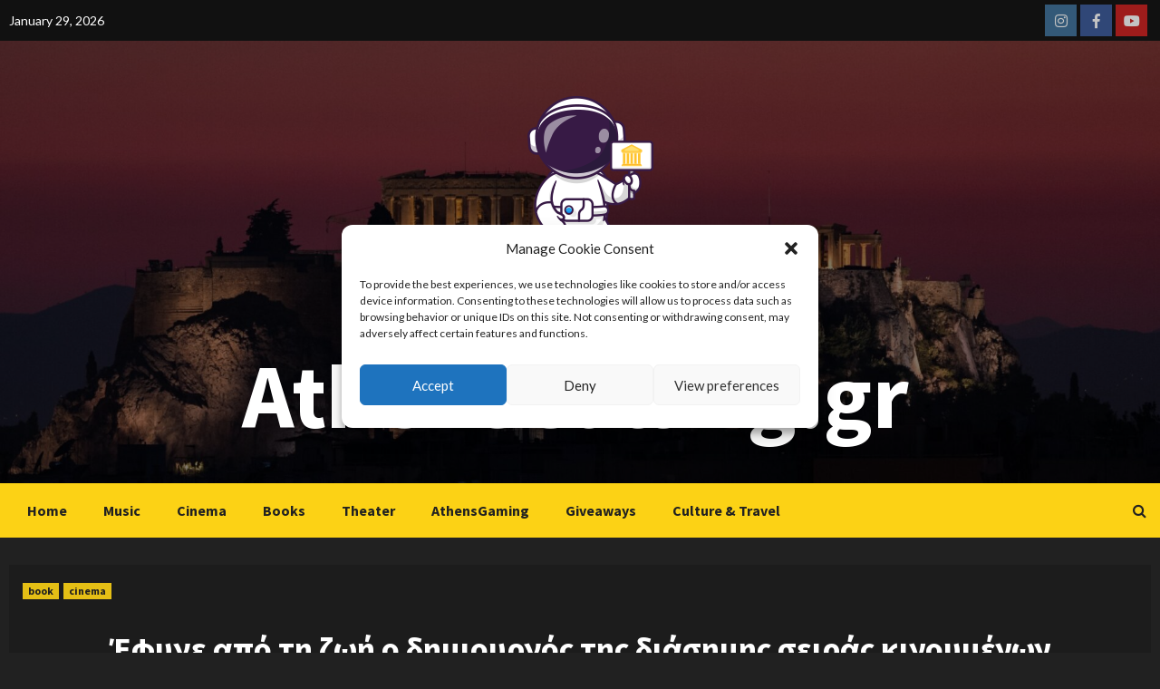

--- FILE ---
content_type: text/html; charset=UTF-8
request_url: https://athenscalling.gr/%CE%AD%CF%86%CF%85%CE%B3%CE%B5-%CE%B1%CF%80%CF%8C-%CF%84%CE%B7-%CE%B6%CF%89%CE%AE-%CE%BF-%CE%B4%CE%B7%CE%BC%CE%B9%CE%BF%CF%85%CF%81%CE%B3%CF%8C%CF%82-%CF%84%CE%B7%CF%82-%CE%B4%CE%B9%CE%AC%CF%83%CE%B7/
body_size: 22605
content:
<!doctype html>
<html dir="ltr" lang="en-US"
	prefix="og: https://ogp.me/ns#" >
<head>
    <meta charset="UTF-8">
    <meta name="viewport" content="width=device-width, initial-scale=1">
    <link rel="profile" href="http://gmpg.org/xfn/11">
    <title>Έφυγε από τη ζωή ο δημιουργός της διάσημης σειράς κινουμένων σχεδίων «Μπομπ Σφουγγαράκης», Στίβεν Χίλενμπεργκ. - AthensCalling.gr</title>

		<!-- All in One SEO 4.2.2 -->
		<meta name="description" content="Έφυγε από τη ζωή σε ηλικία 57 ετών ο δημιουργός της διάσημης σειράς κινουμένων σχεδίων «Μπομπ Σφουγγαράκης», Στίβεν Χίλενμπεργκ. Τον περασμένο Μάρτιο, ο σεναριογράφος και παραγωγός διαγνώστηκε με την σοβαρή νευρολογική πάθηση, Αμυοτροφική Πλευρική Σκλήρυνση (ALS) που προκαλεί μυϊκή ατροφία και οδηγεί τελικά στο θάνατο. Ο 57χρονος είχε αποκτήσει ένα γιο με την σύζυγό του," />
		<meta name="robots" content="max-image-preview:large" />
		<link rel="canonical" href="https://athenscalling.gr/%ce%ad%cf%86%cf%85%ce%b3%ce%b5-%ce%b1%cf%80%cf%8c-%cf%84%ce%b7-%ce%b6%cf%89%ce%ae-%ce%bf-%ce%b4%ce%b7%ce%bc%ce%b9%ce%bf%cf%85%cf%81%ce%b3%cf%8c%cf%82-%cf%84%ce%b7%cf%82-%ce%b4%ce%b9%ce%ac%cf%83%ce%b7/" />
		<meta property="og:locale" content="en_US" />
		<meta property="og:site_name" content="AthensCalling.gr -" />
		<meta property="og:type" content="article" />
		<meta property="og:title" content="Έφυγε από τη ζωή ο δημιουργός της διάσημης σειράς κινουμένων σχεδίων «Μπομπ Σφουγγαράκης», Στίβεν Χίλενμπεργκ. - AthensCalling.gr" />
		<meta property="og:description" content="Έφυγε από τη ζωή σε ηλικία 57 ετών ο δημιουργός της διάσημης σειράς κινουμένων σχεδίων «Μπομπ Σφουγγαράκης», Στίβεν Χίλενμπεργκ. Τον περασμένο Μάρτιο, ο σεναριογράφος και παραγωγός διαγνώστηκε με την σοβαρή νευρολογική πάθηση, Αμυοτροφική Πλευρική Σκλήρυνση (ALS) που προκαλεί μυϊκή ατροφία και οδηγεί τελικά στο θάνατο. Ο 57χρονος είχε αποκτήσει ένα γιο με την σύζυγό του," />
		<meta property="og:url" content="https://athenscalling.gr/%ce%ad%cf%86%cf%85%ce%b3%ce%b5-%ce%b1%cf%80%cf%8c-%cf%84%ce%b7-%ce%b6%cf%89%ce%ae-%ce%bf-%ce%b4%ce%b7%ce%bc%ce%b9%ce%bf%cf%85%cf%81%ce%b3%cf%8c%cf%82-%cf%84%ce%b7%cf%82-%ce%b4%ce%b9%ce%ac%cf%83%ce%b7/" />
		<meta property="og:image" content="https://athenscalling.gr/wp-content/uploads/2022/03/astronaut.png" />
		<meta property="og:image:secure_url" content="https://athenscalling.gr/wp-content/uploads/2022/03/astronaut.png" />
		<meta property="article:published_time" content="2018-11-27T22:15:55+00:00" />
		<meta property="article:modified_time" content="2018-11-27T22:15:55+00:00" />
		<meta name="twitter:card" content="summary" />
		<meta name="twitter:title" content="Έφυγε από τη ζωή ο δημιουργός της διάσημης σειράς κινουμένων σχεδίων «Μπομπ Σφουγγαράκης», Στίβεν Χίλενμπεργκ. - AthensCalling.gr" />
		<meta name="twitter:description" content="Έφυγε από τη ζωή σε ηλικία 57 ετών ο δημιουργός της διάσημης σειράς κινουμένων σχεδίων «Μπομπ Σφουγγαράκης», Στίβεν Χίλενμπεργκ. Τον περασμένο Μάρτιο, ο σεναριογράφος και παραγωγός διαγνώστηκε με την σοβαρή νευρολογική πάθηση, Αμυοτροφική Πλευρική Σκλήρυνση (ALS) που προκαλεί μυϊκή ατροφία και οδηγεί τελικά στο θάνατο. Ο 57χρονος είχε αποκτήσει ένα γιο με την σύζυγό του," />
		<meta name="twitter:image" content="https://athenscalling.gr/wp-content/uploads/2022/03/astronaut.png" />
		<script type="application/ld+json" class="aioseo-schema">
			{"@context":"https:\/\/schema.org","@graph":[{"@type":"WebSite","@id":"https:\/\/athenscalling.gr\/#website","url":"https:\/\/athenscalling.gr\/","name":"AthensCalling.gr","inLanguage":"en-US","publisher":{"@id":"https:\/\/athenscalling.gr\/#organization"}},{"@type":"Organization","@id":"https:\/\/athenscalling.gr\/#organization","name":"Athens Calling","url":"https:\/\/athenscalling.gr\/","logo":{"@type":"ImageObject","@id":"https:\/\/athenscalling.gr\/#organizationLogo","url":"https:\/\/athenscalling.gr\/wp-content\/uploads\/2022\/03\/astronaut.png","width":322,"height":297},"image":{"@id":"https:\/\/athenscalling.gr\/#organizationLogo"}},{"@type":"BreadcrumbList","@id":"https:\/\/athenscalling.gr\/%ce%ad%cf%86%cf%85%ce%b3%ce%b5-%ce%b1%cf%80%cf%8c-%cf%84%ce%b7-%ce%b6%cf%89%ce%ae-%ce%bf-%ce%b4%ce%b7%ce%bc%ce%b9%ce%bf%cf%85%cf%81%ce%b3%cf%8c%cf%82-%cf%84%ce%b7%cf%82-%ce%b4%ce%b9%ce%ac%cf%83%ce%b7\/#breadcrumblist","itemListElement":[{"@type":"ListItem","@id":"https:\/\/athenscalling.gr\/#listItem","position":1,"item":{"@type":"WebPage","@id":"https:\/\/athenscalling.gr\/","name":"Home","url":"https:\/\/athenscalling.gr\/"},"nextItem":"https:\/\/athenscalling.gr\/%ce%ad%cf%86%cf%85%ce%b3%ce%b5-%ce%b1%cf%80%cf%8c-%cf%84%ce%b7-%ce%b6%cf%89%ce%ae-%ce%bf-%ce%b4%ce%b7%ce%bc%ce%b9%ce%bf%cf%85%cf%81%ce%b3%cf%8c%cf%82-%cf%84%ce%b7%cf%82-%ce%b4%ce%b9%ce%ac%cf%83%ce%b7\/#listItem"},{"@type":"ListItem","@id":"https:\/\/athenscalling.gr\/%ce%ad%cf%86%cf%85%ce%b3%ce%b5-%ce%b1%cf%80%cf%8c-%cf%84%ce%b7-%ce%b6%cf%89%ce%ae-%ce%bf-%ce%b4%ce%b7%ce%bc%ce%b9%ce%bf%cf%85%cf%81%ce%b3%cf%8c%cf%82-%cf%84%ce%b7%cf%82-%ce%b4%ce%b9%ce%ac%cf%83%ce%b7\/#listItem","position":2,"item":{"@type":"WebPage","@id":"https:\/\/athenscalling.gr\/%ce%ad%cf%86%cf%85%ce%b3%ce%b5-%ce%b1%cf%80%cf%8c-%cf%84%ce%b7-%ce%b6%cf%89%ce%ae-%ce%bf-%ce%b4%ce%b7%ce%bc%ce%b9%ce%bf%cf%85%cf%81%ce%b3%cf%8c%cf%82-%cf%84%ce%b7%cf%82-%ce%b4%ce%b9%ce%ac%cf%83%ce%b7\/","name":"\u0388\u03c6\u03c5\u03b3\u03b5 \u03b1\u03c0\u03cc \u03c4\u03b7 \u03b6\u03c9\u03ae \u03bf \u03b4\u03b7\u03bc\u03b9\u03bf\u03c5\u03c1\u03b3\u03cc\u03c2 \u03c4\u03b7\u03c2 \u03b4\u03b9\u03ac\u03c3\u03b7\u03bc\u03b7\u03c2 \u03c3\u03b5\u03b9\u03c1\u03ac\u03c2 \u03ba\u03b9\u03bd\u03bf\u03c5\u03bc\u03ad\u03bd\u03c9\u03bd \u03c3\u03c7\u03b5\u03b4\u03af\u03c9\u03bd \u00ab\u039c\u03c0\u03bf\u03bc\u03c0 \u03a3\u03c6\u03bf\u03c5\u03b3\u03b3\u03b1\u03c1\u03ac\u03ba\u03b7\u03c2\u00bb, \u03a3\u03c4\u03af\u03b2\u03b5\u03bd \u03a7\u03af\u03bb\u03b5\u03bd\u03bc\u03c0\u03b5\u03c1\u03b3\u03ba.","description":"\u0388\u03c6\u03c5\u03b3\u03b5 \u03b1\u03c0\u03cc \u03c4\u03b7 \u03b6\u03c9\u03ae \u03c3\u03b5 \u03b7\u03bb\u03b9\u03ba\u03af\u03b1 57 \u03b5\u03c4\u03ce\u03bd \u03bf \u03b4\u03b7\u03bc\u03b9\u03bf\u03c5\u03c1\u03b3\u03cc\u03c2 \u03c4\u03b7\u03c2 \u03b4\u03b9\u03ac\u03c3\u03b7\u03bc\u03b7\u03c2 \u03c3\u03b5\u03b9\u03c1\u03ac\u03c2 \u03ba\u03b9\u03bd\u03bf\u03c5\u03bc\u03ad\u03bd\u03c9\u03bd \u03c3\u03c7\u03b5\u03b4\u03af\u03c9\u03bd \u00ab\u039c\u03c0\u03bf\u03bc\u03c0 \u03a3\u03c6\u03bf\u03c5\u03b3\u03b3\u03b1\u03c1\u03ac\u03ba\u03b7\u03c2\u00bb, \u03a3\u03c4\u03af\u03b2\u03b5\u03bd \u03a7\u03af\u03bb\u03b5\u03bd\u03bc\u03c0\u03b5\u03c1\u03b3\u03ba. \u03a4\u03bf\u03bd \u03c0\u03b5\u03c1\u03b1\u03c3\u03bc\u03ad\u03bd\u03bf \u039c\u03ac\u03c1\u03c4\u03b9\u03bf, \u03bf \u03c3\u03b5\u03bd\u03b1\u03c1\u03b9\u03bf\u03b3\u03c1\u03ac\u03c6\u03bf\u03c2 \u03ba\u03b1\u03b9 \u03c0\u03b1\u03c1\u03b1\u03b3\u03c9\u03b3\u03cc\u03c2 \u03b4\u03b9\u03b1\u03b3\u03bd\u03ce\u03c3\u03c4\u03b7\u03ba\u03b5 \u03bc\u03b5 \u03c4\u03b7\u03bd \u03c3\u03bf\u03b2\u03b1\u03c1\u03ae \u03bd\u03b5\u03c5\u03c1\u03bf\u03bb\u03bf\u03b3\u03b9\u03ba\u03ae \u03c0\u03ac\u03b8\u03b7\u03c3\u03b7, \u0391\u03bc\u03c5\u03bf\u03c4\u03c1\u03bf\u03c6\u03b9\u03ba\u03ae \u03a0\u03bb\u03b5\u03c5\u03c1\u03b9\u03ba\u03ae \u03a3\u03ba\u03bb\u03ae\u03c1\u03c5\u03bd\u03c3\u03b7 (ALS) \u03c0\u03bf\u03c5 \u03c0\u03c1\u03bf\u03ba\u03b1\u03bb\u03b5\u03af \u03bc\u03c5\u03ca\u03ba\u03ae \u03b1\u03c4\u03c1\u03bf\u03c6\u03af\u03b1 \u03ba\u03b1\u03b9 \u03bf\u03b4\u03b7\u03b3\u03b5\u03af \u03c4\u03b5\u03bb\u03b9\u03ba\u03ac \u03c3\u03c4\u03bf \u03b8\u03ac\u03bd\u03b1\u03c4\u03bf. \u039f 57\u03c7\u03c1\u03bf\u03bd\u03bf\u03c2 \u03b5\u03af\u03c7\u03b5 \u03b1\u03c0\u03bf\u03ba\u03c4\u03ae\u03c3\u03b5\u03b9 \u03ad\u03bd\u03b1 \u03b3\u03b9\u03bf \u03bc\u03b5 \u03c4\u03b7\u03bd \u03c3\u03cd\u03b6\u03c5\u03b3\u03cc \u03c4\u03bf\u03c5,","url":"https:\/\/athenscalling.gr\/%ce%ad%cf%86%cf%85%ce%b3%ce%b5-%ce%b1%cf%80%cf%8c-%cf%84%ce%b7-%ce%b6%cf%89%ce%ae-%ce%bf-%ce%b4%ce%b7%ce%bc%ce%b9%ce%bf%cf%85%cf%81%ce%b3%cf%8c%cf%82-%cf%84%ce%b7%cf%82-%ce%b4%ce%b9%ce%ac%cf%83%ce%b7\/"},"previousItem":"https:\/\/athenscalling.gr\/#listItem"}]},{"@type":"Person","@id":"https:\/\/athenscalling.gr\/author\/sarge\/#author","url":"https:\/\/athenscalling.gr\/author\/sarge\/","name":"Sarge","image":{"@type":"ImageObject","@id":"https:\/\/athenscalling.gr\/%ce%ad%cf%86%cf%85%ce%b3%ce%b5-%ce%b1%cf%80%cf%8c-%cf%84%ce%b7-%ce%b6%cf%89%ce%ae-%ce%bf-%ce%b4%ce%b7%ce%bc%ce%b9%ce%bf%cf%85%cf%81%ce%b3%cf%8c%cf%82-%cf%84%ce%b7%cf%82-%ce%b4%ce%b9%ce%ac%cf%83%ce%b7\/#authorImage","url":"https:\/\/secure.gravatar.com\/avatar\/2c28cf8c869b80624de0a62992f5be318f082106d34bb1efb0a7e9fd38fc2267?s=96&d=mm&r=g","width":96,"height":96,"caption":"Sarge"}},{"@type":"WebPage","@id":"https:\/\/athenscalling.gr\/%ce%ad%cf%86%cf%85%ce%b3%ce%b5-%ce%b1%cf%80%cf%8c-%cf%84%ce%b7-%ce%b6%cf%89%ce%ae-%ce%bf-%ce%b4%ce%b7%ce%bc%ce%b9%ce%bf%cf%85%cf%81%ce%b3%cf%8c%cf%82-%cf%84%ce%b7%cf%82-%ce%b4%ce%b9%ce%ac%cf%83%ce%b7\/#webpage","url":"https:\/\/athenscalling.gr\/%ce%ad%cf%86%cf%85%ce%b3%ce%b5-%ce%b1%cf%80%cf%8c-%cf%84%ce%b7-%ce%b6%cf%89%ce%ae-%ce%bf-%ce%b4%ce%b7%ce%bc%ce%b9%ce%bf%cf%85%cf%81%ce%b3%cf%8c%cf%82-%cf%84%ce%b7%cf%82-%ce%b4%ce%b9%ce%ac%cf%83%ce%b7\/","name":"\u0388\u03c6\u03c5\u03b3\u03b5 \u03b1\u03c0\u03cc \u03c4\u03b7 \u03b6\u03c9\u03ae \u03bf \u03b4\u03b7\u03bc\u03b9\u03bf\u03c5\u03c1\u03b3\u03cc\u03c2 \u03c4\u03b7\u03c2 \u03b4\u03b9\u03ac\u03c3\u03b7\u03bc\u03b7\u03c2 \u03c3\u03b5\u03b9\u03c1\u03ac\u03c2 \u03ba\u03b9\u03bd\u03bf\u03c5\u03bc\u03ad\u03bd\u03c9\u03bd \u03c3\u03c7\u03b5\u03b4\u03af\u03c9\u03bd \u00ab\u039c\u03c0\u03bf\u03bc\u03c0 \u03a3\u03c6\u03bf\u03c5\u03b3\u03b3\u03b1\u03c1\u03ac\u03ba\u03b7\u03c2\u00bb, \u03a3\u03c4\u03af\u03b2\u03b5\u03bd \u03a7\u03af\u03bb\u03b5\u03bd\u03bc\u03c0\u03b5\u03c1\u03b3\u03ba. - AthensCalling.gr","description":"\u0388\u03c6\u03c5\u03b3\u03b5 \u03b1\u03c0\u03cc \u03c4\u03b7 \u03b6\u03c9\u03ae \u03c3\u03b5 \u03b7\u03bb\u03b9\u03ba\u03af\u03b1 57 \u03b5\u03c4\u03ce\u03bd \u03bf \u03b4\u03b7\u03bc\u03b9\u03bf\u03c5\u03c1\u03b3\u03cc\u03c2 \u03c4\u03b7\u03c2 \u03b4\u03b9\u03ac\u03c3\u03b7\u03bc\u03b7\u03c2 \u03c3\u03b5\u03b9\u03c1\u03ac\u03c2 \u03ba\u03b9\u03bd\u03bf\u03c5\u03bc\u03ad\u03bd\u03c9\u03bd \u03c3\u03c7\u03b5\u03b4\u03af\u03c9\u03bd \u00ab\u039c\u03c0\u03bf\u03bc\u03c0 \u03a3\u03c6\u03bf\u03c5\u03b3\u03b3\u03b1\u03c1\u03ac\u03ba\u03b7\u03c2\u00bb, \u03a3\u03c4\u03af\u03b2\u03b5\u03bd \u03a7\u03af\u03bb\u03b5\u03bd\u03bc\u03c0\u03b5\u03c1\u03b3\u03ba. \u03a4\u03bf\u03bd \u03c0\u03b5\u03c1\u03b1\u03c3\u03bc\u03ad\u03bd\u03bf \u039c\u03ac\u03c1\u03c4\u03b9\u03bf, \u03bf \u03c3\u03b5\u03bd\u03b1\u03c1\u03b9\u03bf\u03b3\u03c1\u03ac\u03c6\u03bf\u03c2 \u03ba\u03b1\u03b9 \u03c0\u03b1\u03c1\u03b1\u03b3\u03c9\u03b3\u03cc\u03c2 \u03b4\u03b9\u03b1\u03b3\u03bd\u03ce\u03c3\u03c4\u03b7\u03ba\u03b5 \u03bc\u03b5 \u03c4\u03b7\u03bd \u03c3\u03bf\u03b2\u03b1\u03c1\u03ae \u03bd\u03b5\u03c5\u03c1\u03bf\u03bb\u03bf\u03b3\u03b9\u03ba\u03ae \u03c0\u03ac\u03b8\u03b7\u03c3\u03b7, \u0391\u03bc\u03c5\u03bf\u03c4\u03c1\u03bf\u03c6\u03b9\u03ba\u03ae \u03a0\u03bb\u03b5\u03c5\u03c1\u03b9\u03ba\u03ae \u03a3\u03ba\u03bb\u03ae\u03c1\u03c5\u03bd\u03c3\u03b7 (ALS) \u03c0\u03bf\u03c5 \u03c0\u03c1\u03bf\u03ba\u03b1\u03bb\u03b5\u03af \u03bc\u03c5\u03ca\u03ba\u03ae \u03b1\u03c4\u03c1\u03bf\u03c6\u03af\u03b1 \u03ba\u03b1\u03b9 \u03bf\u03b4\u03b7\u03b3\u03b5\u03af \u03c4\u03b5\u03bb\u03b9\u03ba\u03ac \u03c3\u03c4\u03bf \u03b8\u03ac\u03bd\u03b1\u03c4\u03bf. \u039f 57\u03c7\u03c1\u03bf\u03bd\u03bf\u03c2 \u03b5\u03af\u03c7\u03b5 \u03b1\u03c0\u03bf\u03ba\u03c4\u03ae\u03c3\u03b5\u03b9 \u03ad\u03bd\u03b1 \u03b3\u03b9\u03bf \u03bc\u03b5 \u03c4\u03b7\u03bd \u03c3\u03cd\u03b6\u03c5\u03b3\u03cc \u03c4\u03bf\u03c5,","inLanguage":"en-US","isPartOf":{"@id":"https:\/\/athenscalling.gr\/#website"},"breadcrumb":{"@id":"https:\/\/athenscalling.gr\/%ce%ad%cf%86%cf%85%ce%b3%ce%b5-%ce%b1%cf%80%cf%8c-%cf%84%ce%b7-%ce%b6%cf%89%ce%ae-%ce%bf-%ce%b4%ce%b7%ce%bc%ce%b9%ce%bf%cf%85%cf%81%ce%b3%cf%8c%cf%82-%cf%84%ce%b7%cf%82-%ce%b4%ce%b9%ce%ac%cf%83%ce%b7\/#breadcrumblist"},"author":"https:\/\/athenscalling.gr\/author\/sarge\/#author","creator":"https:\/\/athenscalling.gr\/author\/sarge\/#author","image":{"@type":"ImageObject","@id":"https:\/\/athenscalling.gr\/#mainImage","url":"https:\/\/athenscalling.gr\/wp-content\/uploads\/2018\/11\/46974013_1842155775907497_5155036515658629120_n.jpg","width":720,"height":646},"primaryImageOfPage":{"@id":"https:\/\/athenscalling.gr\/%ce%ad%cf%86%cf%85%ce%b3%ce%b5-%ce%b1%cf%80%cf%8c-%cf%84%ce%b7-%ce%b6%cf%89%ce%ae-%ce%bf-%ce%b4%ce%b7%ce%bc%ce%b9%ce%bf%cf%85%cf%81%ce%b3%cf%8c%cf%82-%cf%84%ce%b7%cf%82-%ce%b4%ce%b9%ce%ac%cf%83%ce%b7\/#mainImage"},"datePublished":"2018-11-27T22:15:55+00:00","dateModified":"2018-11-27T22:15:55+00:00"},{"@type":"BlogPosting","@id":"https:\/\/athenscalling.gr\/%ce%ad%cf%86%cf%85%ce%b3%ce%b5-%ce%b1%cf%80%cf%8c-%cf%84%ce%b7-%ce%b6%cf%89%ce%ae-%ce%bf-%ce%b4%ce%b7%ce%bc%ce%b9%ce%bf%cf%85%cf%81%ce%b3%cf%8c%cf%82-%cf%84%ce%b7%cf%82-%ce%b4%ce%b9%ce%ac%cf%83%ce%b7\/#blogposting","name":"\u0388\u03c6\u03c5\u03b3\u03b5 \u03b1\u03c0\u03cc \u03c4\u03b7 \u03b6\u03c9\u03ae \u03bf \u03b4\u03b7\u03bc\u03b9\u03bf\u03c5\u03c1\u03b3\u03cc\u03c2 \u03c4\u03b7\u03c2 \u03b4\u03b9\u03ac\u03c3\u03b7\u03bc\u03b7\u03c2 \u03c3\u03b5\u03b9\u03c1\u03ac\u03c2 \u03ba\u03b9\u03bd\u03bf\u03c5\u03bc\u03ad\u03bd\u03c9\u03bd \u03c3\u03c7\u03b5\u03b4\u03af\u03c9\u03bd \u00ab\u039c\u03c0\u03bf\u03bc\u03c0 \u03a3\u03c6\u03bf\u03c5\u03b3\u03b3\u03b1\u03c1\u03ac\u03ba\u03b7\u03c2\u00bb, \u03a3\u03c4\u03af\u03b2\u03b5\u03bd \u03a7\u03af\u03bb\u03b5\u03bd\u03bc\u03c0\u03b5\u03c1\u03b3\u03ba. - AthensCalling.gr","description":"\u0388\u03c6\u03c5\u03b3\u03b5 \u03b1\u03c0\u03cc \u03c4\u03b7 \u03b6\u03c9\u03ae \u03c3\u03b5 \u03b7\u03bb\u03b9\u03ba\u03af\u03b1 57 \u03b5\u03c4\u03ce\u03bd \u03bf \u03b4\u03b7\u03bc\u03b9\u03bf\u03c5\u03c1\u03b3\u03cc\u03c2 \u03c4\u03b7\u03c2 \u03b4\u03b9\u03ac\u03c3\u03b7\u03bc\u03b7\u03c2 \u03c3\u03b5\u03b9\u03c1\u03ac\u03c2 \u03ba\u03b9\u03bd\u03bf\u03c5\u03bc\u03ad\u03bd\u03c9\u03bd \u03c3\u03c7\u03b5\u03b4\u03af\u03c9\u03bd \u00ab\u039c\u03c0\u03bf\u03bc\u03c0 \u03a3\u03c6\u03bf\u03c5\u03b3\u03b3\u03b1\u03c1\u03ac\u03ba\u03b7\u03c2\u00bb, \u03a3\u03c4\u03af\u03b2\u03b5\u03bd \u03a7\u03af\u03bb\u03b5\u03bd\u03bc\u03c0\u03b5\u03c1\u03b3\u03ba. \u03a4\u03bf\u03bd \u03c0\u03b5\u03c1\u03b1\u03c3\u03bc\u03ad\u03bd\u03bf \u039c\u03ac\u03c1\u03c4\u03b9\u03bf, \u03bf \u03c3\u03b5\u03bd\u03b1\u03c1\u03b9\u03bf\u03b3\u03c1\u03ac\u03c6\u03bf\u03c2 \u03ba\u03b1\u03b9 \u03c0\u03b1\u03c1\u03b1\u03b3\u03c9\u03b3\u03cc\u03c2 \u03b4\u03b9\u03b1\u03b3\u03bd\u03ce\u03c3\u03c4\u03b7\u03ba\u03b5 \u03bc\u03b5 \u03c4\u03b7\u03bd \u03c3\u03bf\u03b2\u03b1\u03c1\u03ae \u03bd\u03b5\u03c5\u03c1\u03bf\u03bb\u03bf\u03b3\u03b9\u03ba\u03ae \u03c0\u03ac\u03b8\u03b7\u03c3\u03b7, \u0391\u03bc\u03c5\u03bf\u03c4\u03c1\u03bf\u03c6\u03b9\u03ba\u03ae \u03a0\u03bb\u03b5\u03c5\u03c1\u03b9\u03ba\u03ae \u03a3\u03ba\u03bb\u03ae\u03c1\u03c5\u03bd\u03c3\u03b7 (ALS) \u03c0\u03bf\u03c5 \u03c0\u03c1\u03bf\u03ba\u03b1\u03bb\u03b5\u03af \u03bc\u03c5\u03ca\u03ba\u03ae \u03b1\u03c4\u03c1\u03bf\u03c6\u03af\u03b1 \u03ba\u03b1\u03b9 \u03bf\u03b4\u03b7\u03b3\u03b5\u03af \u03c4\u03b5\u03bb\u03b9\u03ba\u03ac \u03c3\u03c4\u03bf \u03b8\u03ac\u03bd\u03b1\u03c4\u03bf. \u039f 57\u03c7\u03c1\u03bf\u03bd\u03bf\u03c2 \u03b5\u03af\u03c7\u03b5 \u03b1\u03c0\u03bf\u03ba\u03c4\u03ae\u03c3\u03b5\u03b9 \u03ad\u03bd\u03b1 \u03b3\u03b9\u03bf \u03bc\u03b5 \u03c4\u03b7\u03bd \u03c3\u03cd\u03b6\u03c5\u03b3\u03cc \u03c4\u03bf\u03c5,","inLanguage":"en-US","headline":"\u0388\u03c6\u03c5\u03b3\u03b5 \u03b1\u03c0\u03cc \u03c4\u03b7 \u03b6\u03c9\u03ae \u03bf \u03b4\u03b7\u03bc\u03b9\u03bf\u03c5\u03c1\u03b3\u03cc\u03c2 \u03c4\u03b7\u03c2 \u03b4\u03b9\u03ac\u03c3\u03b7\u03bc\u03b7\u03c2 \u03c3\u03b5\u03b9\u03c1\u03ac\u03c2 \u03ba\u03b9\u03bd\u03bf\u03c5\u03bc\u03ad\u03bd\u03c9\u03bd \u03c3\u03c7\u03b5\u03b4\u03af\u03c9\u03bd \u00ab\u039c\u03c0\u03bf\u03bc\u03c0 \u03a3\u03c6\u03bf\u03c5\u03b3\u03b3\u03b1\u03c1\u03ac\u03ba\u03b7\u03c2\u00bb, \u03a3\u03c4\u03af\u03b2\u03b5\u03bd \u03a7\u03af\u03bb\u03b5\u03bd\u03bc\u03c0\u03b5\u03c1\u03b3\u03ba.","author":{"@id":"https:\/\/athenscalling.gr\/author\/sarge\/#author"},"publisher":{"@id":"https:\/\/athenscalling.gr\/#organization"},"datePublished":"2018-11-27T22:15:55+00:00","dateModified":"2018-11-27T22:15:55+00:00","articleSection":"book, cinema","mainEntityOfPage":{"@id":"https:\/\/athenscalling.gr\/%ce%ad%cf%86%cf%85%ce%b3%ce%b5-%ce%b1%cf%80%cf%8c-%cf%84%ce%b7-%ce%b6%cf%89%ce%ae-%ce%bf-%ce%b4%ce%b7%ce%bc%ce%b9%ce%bf%cf%85%cf%81%ce%b3%cf%8c%cf%82-%cf%84%ce%b7%cf%82-%ce%b4%ce%b9%ce%ac%cf%83%ce%b7\/#webpage"},"isPartOf":{"@id":"https:\/\/athenscalling.gr\/%ce%ad%cf%86%cf%85%ce%b3%ce%b5-%ce%b1%cf%80%cf%8c-%cf%84%ce%b7-%ce%b6%cf%89%ce%ae-%ce%bf-%ce%b4%ce%b7%ce%bc%ce%b9%ce%bf%cf%85%cf%81%ce%b3%cf%8c%cf%82-%cf%84%ce%b7%cf%82-%ce%b4%ce%b9%ce%ac%cf%83%ce%b7\/#webpage"},"image":{"@type":"ImageObject","@id":"https:\/\/athenscalling.gr\/#articleImage","url":"https:\/\/athenscalling.gr\/wp-content\/uploads\/2018\/11\/46974013_1842155775907497_5155036515658629120_n.jpg","width":720,"height":646}}]}
		</script>
		<!-- All in One SEO -->

<link rel='dns-prefetch' href='//fonts.googleapis.com' />
<link rel="alternate" type="application/rss+xml" title="AthensCalling.gr &raquo; Feed" href="https://athenscalling.gr/feed/" />
<link rel="alternate" type="application/rss+xml" title="AthensCalling.gr &raquo; Comments Feed" href="https://athenscalling.gr/comments/feed/" />
<link rel="alternate" type="application/rss+xml" title="AthensCalling.gr &raquo; Έφυγε από τη ζωή ο δημιουργός της διάσημης σειράς κινουμένων σχεδίων «Μπομπ Σφουγγαράκης», Στίβεν Χίλενμπεργκ. Comments Feed" href="https://athenscalling.gr/%ce%ad%cf%86%cf%85%ce%b3%ce%b5-%ce%b1%cf%80%cf%8c-%cf%84%ce%b7-%ce%b6%cf%89%ce%ae-%ce%bf-%ce%b4%ce%b7%ce%bc%ce%b9%ce%bf%cf%85%cf%81%ce%b3%cf%8c%cf%82-%cf%84%ce%b7%cf%82-%ce%b4%ce%b9%ce%ac%cf%83%ce%b7/feed/" />
<link rel="alternate" title="oEmbed (JSON)" type="application/json+oembed" href="https://athenscalling.gr/wp-json/oembed/1.0/embed?url=https%3A%2F%2Fathenscalling.gr%2F%25ce%25ad%25cf%2586%25cf%2585%25ce%25b3%25ce%25b5-%25ce%25b1%25cf%2580%25cf%258c-%25cf%2584%25ce%25b7-%25ce%25b6%25cf%2589%25ce%25ae-%25ce%25bf-%25ce%25b4%25ce%25b7%25ce%25bc%25ce%25b9%25ce%25bf%25cf%2585%25cf%2581%25ce%25b3%25cf%258c%25cf%2582-%25cf%2584%25ce%25b7%25cf%2582-%25ce%25b4%25ce%25b9%25ce%25ac%25cf%2583%25ce%25b7%2F" />
<link rel="alternate" title="oEmbed (XML)" type="text/xml+oembed" href="https://athenscalling.gr/wp-json/oembed/1.0/embed?url=https%3A%2F%2Fathenscalling.gr%2F%25ce%25ad%25cf%2586%25cf%2585%25ce%25b3%25ce%25b5-%25ce%25b1%25cf%2580%25cf%258c-%25cf%2584%25ce%25b7-%25ce%25b6%25cf%2589%25ce%25ae-%25ce%25bf-%25ce%25b4%25ce%25b7%25ce%25bc%25ce%25b9%25ce%25bf%25cf%2585%25cf%2581%25ce%25b3%25cf%258c%25cf%2582-%25cf%2584%25ce%25b7%25cf%2582-%25ce%25b4%25ce%25b9%25ce%25ac%25cf%2583%25ce%25b7%2F&#038;format=xml" />
<style id='wp-img-auto-sizes-contain-inline-css' type='text/css'>
img:is([sizes=auto i],[sizes^="auto," i]){contain-intrinsic-size:3000px 1500px}
/*# sourceURL=wp-img-auto-sizes-contain-inline-css */
</style>
<style id='wp-emoji-styles-inline-css' type='text/css'>

	img.wp-smiley, img.emoji {
		display: inline !important;
		border: none !important;
		box-shadow: none !important;
		height: 1em !important;
		width: 1em !important;
		margin: 0 0.07em !important;
		vertical-align: -0.1em !important;
		background: none !important;
		padding: 0 !important;
	}
/*# sourceURL=wp-emoji-styles-inline-css */
</style>
<style id='wp-block-library-inline-css' type='text/css'>
:root{--wp-block-synced-color:#7a00df;--wp-block-synced-color--rgb:122,0,223;--wp-bound-block-color:var(--wp-block-synced-color);--wp-editor-canvas-background:#ddd;--wp-admin-theme-color:#007cba;--wp-admin-theme-color--rgb:0,124,186;--wp-admin-theme-color-darker-10:#006ba1;--wp-admin-theme-color-darker-10--rgb:0,107,160.5;--wp-admin-theme-color-darker-20:#005a87;--wp-admin-theme-color-darker-20--rgb:0,90,135;--wp-admin-border-width-focus:2px}@media (min-resolution:192dpi){:root{--wp-admin-border-width-focus:1.5px}}.wp-element-button{cursor:pointer}:root .has-very-light-gray-background-color{background-color:#eee}:root .has-very-dark-gray-background-color{background-color:#313131}:root .has-very-light-gray-color{color:#eee}:root .has-very-dark-gray-color{color:#313131}:root .has-vivid-green-cyan-to-vivid-cyan-blue-gradient-background{background:linear-gradient(135deg,#00d084,#0693e3)}:root .has-purple-crush-gradient-background{background:linear-gradient(135deg,#34e2e4,#4721fb 50%,#ab1dfe)}:root .has-hazy-dawn-gradient-background{background:linear-gradient(135deg,#faaca8,#dad0ec)}:root .has-subdued-olive-gradient-background{background:linear-gradient(135deg,#fafae1,#67a671)}:root .has-atomic-cream-gradient-background{background:linear-gradient(135deg,#fdd79a,#004a59)}:root .has-nightshade-gradient-background{background:linear-gradient(135deg,#330968,#31cdcf)}:root .has-midnight-gradient-background{background:linear-gradient(135deg,#020381,#2874fc)}:root{--wp--preset--font-size--normal:16px;--wp--preset--font-size--huge:42px}.has-regular-font-size{font-size:1em}.has-larger-font-size{font-size:2.625em}.has-normal-font-size{font-size:var(--wp--preset--font-size--normal)}.has-huge-font-size{font-size:var(--wp--preset--font-size--huge)}.has-text-align-center{text-align:center}.has-text-align-left{text-align:left}.has-text-align-right{text-align:right}.has-fit-text{white-space:nowrap!important}#end-resizable-editor-section{display:none}.aligncenter{clear:both}.items-justified-left{justify-content:flex-start}.items-justified-center{justify-content:center}.items-justified-right{justify-content:flex-end}.items-justified-space-between{justify-content:space-between}.screen-reader-text{border:0;clip-path:inset(50%);height:1px;margin:-1px;overflow:hidden;padding:0;position:absolute;width:1px;word-wrap:normal!important}.screen-reader-text:focus{background-color:#ddd;clip-path:none;color:#444;display:block;font-size:1em;height:auto;left:5px;line-height:normal;padding:15px 23px 14px;text-decoration:none;top:5px;width:auto;z-index:100000}html :where(.has-border-color){border-style:solid}html :where([style*=border-top-color]){border-top-style:solid}html :where([style*=border-right-color]){border-right-style:solid}html :where([style*=border-bottom-color]){border-bottom-style:solid}html :where([style*=border-left-color]){border-left-style:solid}html :where([style*=border-width]){border-style:solid}html :where([style*=border-top-width]){border-top-style:solid}html :where([style*=border-right-width]){border-right-style:solid}html :where([style*=border-bottom-width]){border-bottom-style:solid}html :where([style*=border-left-width]){border-left-style:solid}html :where(img[class*=wp-image-]){height:auto;max-width:100%}:where(figure){margin:0 0 1em}html :where(.is-position-sticky){--wp-admin--admin-bar--position-offset:var(--wp-admin--admin-bar--height,0px)}@media screen and (max-width:600px){html :where(.is-position-sticky){--wp-admin--admin-bar--position-offset:0px}}

/*# sourceURL=wp-block-library-inline-css */
</style><style id='wp-block-columns-inline-css' type='text/css'>
.wp-block-columns{box-sizing:border-box;display:flex;flex-wrap:wrap!important}@media (min-width:782px){.wp-block-columns{flex-wrap:nowrap!important}}.wp-block-columns{align-items:normal!important}.wp-block-columns.are-vertically-aligned-top{align-items:flex-start}.wp-block-columns.are-vertically-aligned-center{align-items:center}.wp-block-columns.are-vertically-aligned-bottom{align-items:flex-end}@media (max-width:781px){.wp-block-columns:not(.is-not-stacked-on-mobile)>.wp-block-column{flex-basis:100%!important}}@media (min-width:782px){.wp-block-columns:not(.is-not-stacked-on-mobile)>.wp-block-column{flex-basis:0;flex-grow:1}.wp-block-columns:not(.is-not-stacked-on-mobile)>.wp-block-column[style*=flex-basis]{flex-grow:0}}.wp-block-columns.is-not-stacked-on-mobile{flex-wrap:nowrap!important}.wp-block-columns.is-not-stacked-on-mobile>.wp-block-column{flex-basis:0;flex-grow:1}.wp-block-columns.is-not-stacked-on-mobile>.wp-block-column[style*=flex-basis]{flex-grow:0}:where(.wp-block-columns){margin-bottom:1.75em}:where(.wp-block-columns.has-background){padding:1.25em 2.375em}.wp-block-column{flex-grow:1;min-width:0;overflow-wrap:break-word;word-break:break-word}.wp-block-column.is-vertically-aligned-top{align-self:flex-start}.wp-block-column.is-vertically-aligned-center{align-self:center}.wp-block-column.is-vertically-aligned-bottom{align-self:flex-end}.wp-block-column.is-vertically-aligned-stretch{align-self:stretch}.wp-block-column.is-vertically-aligned-bottom,.wp-block-column.is-vertically-aligned-center,.wp-block-column.is-vertically-aligned-top{width:100%}
/*# sourceURL=https://athenscalling.gr/wp-includes/blocks/columns/style.min.css */
</style>
<style id='wp-block-group-inline-css' type='text/css'>
.wp-block-group{box-sizing:border-box}:where(.wp-block-group.wp-block-group-is-layout-constrained){position:relative}
/*# sourceURL=https://athenscalling.gr/wp-includes/blocks/group/style.min.css */
</style>
<style id='wp-block-paragraph-inline-css' type='text/css'>
.is-small-text{font-size:.875em}.is-regular-text{font-size:1em}.is-large-text{font-size:2.25em}.is-larger-text{font-size:3em}.has-drop-cap:not(:focus):first-letter{float:left;font-size:8.4em;font-style:normal;font-weight:100;line-height:.68;margin:.05em .1em 0 0;text-transform:uppercase}body.rtl .has-drop-cap:not(:focus):first-letter{float:none;margin-left:.1em}p.has-drop-cap.has-background{overflow:hidden}:root :where(p.has-background){padding:1.25em 2.375em}:where(p.has-text-color:not(.has-link-color)) a{color:inherit}p.has-text-align-left[style*="writing-mode:vertical-lr"],p.has-text-align-right[style*="writing-mode:vertical-rl"]{rotate:180deg}
/*# sourceURL=https://athenscalling.gr/wp-includes/blocks/paragraph/style.min.css */
</style>
<style id='global-styles-inline-css' type='text/css'>
:root{--wp--preset--aspect-ratio--square: 1;--wp--preset--aspect-ratio--4-3: 4/3;--wp--preset--aspect-ratio--3-4: 3/4;--wp--preset--aspect-ratio--3-2: 3/2;--wp--preset--aspect-ratio--2-3: 2/3;--wp--preset--aspect-ratio--16-9: 16/9;--wp--preset--aspect-ratio--9-16: 9/16;--wp--preset--color--black: #000000;--wp--preset--color--cyan-bluish-gray: #abb8c3;--wp--preset--color--white: #ffffff;--wp--preset--color--pale-pink: #f78da7;--wp--preset--color--vivid-red: #cf2e2e;--wp--preset--color--luminous-vivid-orange: #ff6900;--wp--preset--color--luminous-vivid-amber: #fcb900;--wp--preset--color--light-green-cyan: #7bdcb5;--wp--preset--color--vivid-green-cyan: #00d084;--wp--preset--color--pale-cyan-blue: #8ed1fc;--wp--preset--color--vivid-cyan-blue: #0693e3;--wp--preset--color--vivid-purple: #9b51e0;--wp--preset--gradient--vivid-cyan-blue-to-vivid-purple: linear-gradient(135deg,rgb(6,147,227) 0%,rgb(155,81,224) 100%);--wp--preset--gradient--light-green-cyan-to-vivid-green-cyan: linear-gradient(135deg,rgb(122,220,180) 0%,rgb(0,208,130) 100%);--wp--preset--gradient--luminous-vivid-amber-to-luminous-vivid-orange: linear-gradient(135deg,rgb(252,185,0) 0%,rgb(255,105,0) 100%);--wp--preset--gradient--luminous-vivid-orange-to-vivid-red: linear-gradient(135deg,rgb(255,105,0) 0%,rgb(207,46,46) 100%);--wp--preset--gradient--very-light-gray-to-cyan-bluish-gray: linear-gradient(135deg,rgb(238,238,238) 0%,rgb(169,184,195) 100%);--wp--preset--gradient--cool-to-warm-spectrum: linear-gradient(135deg,rgb(74,234,220) 0%,rgb(151,120,209) 20%,rgb(207,42,186) 40%,rgb(238,44,130) 60%,rgb(251,105,98) 80%,rgb(254,248,76) 100%);--wp--preset--gradient--blush-light-purple: linear-gradient(135deg,rgb(255,206,236) 0%,rgb(152,150,240) 100%);--wp--preset--gradient--blush-bordeaux: linear-gradient(135deg,rgb(254,205,165) 0%,rgb(254,45,45) 50%,rgb(107,0,62) 100%);--wp--preset--gradient--luminous-dusk: linear-gradient(135deg,rgb(255,203,112) 0%,rgb(199,81,192) 50%,rgb(65,88,208) 100%);--wp--preset--gradient--pale-ocean: linear-gradient(135deg,rgb(255,245,203) 0%,rgb(182,227,212) 50%,rgb(51,167,181) 100%);--wp--preset--gradient--electric-grass: linear-gradient(135deg,rgb(202,248,128) 0%,rgb(113,206,126) 100%);--wp--preset--gradient--midnight: linear-gradient(135deg,rgb(2,3,129) 0%,rgb(40,116,252) 100%);--wp--preset--font-size--small: 13px;--wp--preset--font-size--medium: 20px;--wp--preset--font-size--large: 36px;--wp--preset--font-size--x-large: 42px;--wp--preset--spacing--20: 0.44rem;--wp--preset--spacing--30: 0.67rem;--wp--preset--spacing--40: 1rem;--wp--preset--spacing--50: 1.5rem;--wp--preset--spacing--60: 2.25rem;--wp--preset--spacing--70: 3.38rem;--wp--preset--spacing--80: 5.06rem;--wp--preset--shadow--natural: 6px 6px 9px rgba(0, 0, 0, 0.2);--wp--preset--shadow--deep: 12px 12px 50px rgba(0, 0, 0, 0.4);--wp--preset--shadow--sharp: 6px 6px 0px rgba(0, 0, 0, 0.2);--wp--preset--shadow--outlined: 6px 6px 0px -3px rgb(255, 255, 255), 6px 6px rgb(0, 0, 0);--wp--preset--shadow--crisp: 6px 6px 0px rgb(0, 0, 0);}:where(.is-layout-flex){gap: 0.5em;}:where(.is-layout-grid){gap: 0.5em;}body .is-layout-flex{display: flex;}.is-layout-flex{flex-wrap: wrap;align-items: center;}.is-layout-flex > :is(*, div){margin: 0;}body .is-layout-grid{display: grid;}.is-layout-grid > :is(*, div){margin: 0;}:where(.wp-block-columns.is-layout-flex){gap: 2em;}:where(.wp-block-columns.is-layout-grid){gap: 2em;}:where(.wp-block-post-template.is-layout-flex){gap: 1.25em;}:where(.wp-block-post-template.is-layout-grid){gap: 1.25em;}.has-black-color{color: var(--wp--preset--color--black) !important;}.has-cyan-bluish-gray-color{color: var(--wp--preset--color--cyan-bluish-gray) !important;}.has-white-color{color: var(--wp--preset--color--white) !important;}.has-pale-pink-color{color: var(--wp--preset--color--pale-pink) !important;}.has-vivid-red-color{color: var(--wp--preset--color--vivid-red) !important;}.has-luminous-vivid-orange-color{color: var(--wp--preset--color--luminous-vivid-orange) !important;}.has-luminous-vivid-amber-color{color: var(--wp--preset--color--luminous-vivid-amber) !important;}.has-light-green-cyan-color{color: var(--wp--preset--color--light-green-cyan) !important;}.has-vivid-green-cyan-color{color: var(--wp--preset--color--vivid-green-cyan) !important;}.has-pale-cyan-blue-color{color: var(--wp--preset--color--pale-cyan-blue) !important;}.has-vivid-cyan-blue-color{color: var(--wp--preset--color--vivid-cyan-blue) !important;}.has-vivid-purple-color{color: var(--wp--preset--color--vivid-purple) !important;}.has-black-background-color{background-color: var(--wp--preset--color--black) !important;}.has-cyan-bluish-gray-background-color{background-color: var(--wp--preset--color--cyan-bluish-gray) !important;}.has-white-background-color{background-color: var(--wp--preset--color--white) !important;}.has-pale-pink-background-color{background-color: var(--wp--preset--color--pale-pink) !important;}.has-vivid-red-background-color{background-color: var(--wp--preset--color--vivid-red) !important;}.has-luminous-vivid-orange-background-color{background-color: var(--wp--preset--color--luminous-vivid-orange) !important;}.has-luminous-vivid-amber-background-color{background-color: var(--wp--preset--color--luminous-vivid-amber) !important;}.has-light-green-cyan-background-color{background-color: var(--wp--preset--color--light-green-cyan) !important;}.has-vivid-green-cyan-background-color{background-color: var(--wp--preset--color--vivid-green-cyan) !important;}.has-pale-cyan-blue-background-color{background-color: var(--wp--preset--color--pale-cyan-blue) !important;}.has-vivid-cyan-blue-background-color{background-color: var(--wp--preset--color--vivid-cyan-blue) !important;}.has-vivid-purple-background-color{background-color: var(--wp--preset--color--vivid-purple) !important;}.has-black-border-color{border-color: var(--wp--preset--color--black) !important;}.has-cyan-bluish-gray-border-color{border-color: var(--wp--preset--color--cyan-bluish-gray) !important;}.has-white-border-color{border-color: var(--wp--preset--color--white) !important;}.has-pale-pink-border-color{border-color: var(--wp--preset--color--pale-pink) !important;}.has-vivid-red-border-color{border-color: var(--wp--preset--color--vivid-red) !important;}.has-luminous-vivid-orange-border-color{border-color: var(--wp--preset--color--luminous-vivid-orange) !important;}.has-luminous-vivid-amber-border-color{border-color: var(--wp--preset--color--luminous-vivid-amber) !important;}.has-light-green-cyan-border-color{border-color: var(--wp--preset--color--light-green-cyan) !important;}.has-vivid-green-cyan-border-color{border-color: var(--wp--preset--color--vivid-green-cyan) !important;}.has-pale-cyan-blue-border-color{border-color: var(--wp--preset--color--pale-cyan-blue) !important;}.has-vivid-cyan-blue-border-color{border-color: var(--wp--preset--color--vivid-cyan-blue) !important;}.has-vivid-purple-border-color{border-color: var(--wp--preset--color--vivid-purple) !important;}.has-vivid-cyan-blue-to-vivid-purple-gradient-background{background: var(--wp--preset--gradient--vivid-cyan-blue-to-vivid-purple) !important;}.has-light-green-cyan-to-vivid-green-cyan-gradient-background{background: var(--wp--preset--gradient--light-green-cyan-to-vivid-green-cyan) !important;}.has-luminous-vivid-amber-to-luminous-vivid-orange-gradient-background{background: var(--wp--preset--gradient--luminous-vivid-amber-to-luminous-vivid-orange) !important;}.has-luminous-vivid-orange-to-vivid-red-gradient-background{background: var(--wp--preset--gradient--luminous-vivid-orange-to-vivid-red) !important;}.has-very-light-gray-to-cyan-bluish-gray-gradient-background{background: var(--wp--preset--gradient--very-light-gray-to-cyan-bluish-gray) !important;}.has-cool-to-warm-spectrum-gradient-background{background: var(--wp--preset--gradient--cool-to-warm-spectrum) !important;}.has-blush-light-purple-gradient-background{background: var(--wp--preset--gradient--blush-light-purple) !important;}.has-blush-bordeaux-gradient-background{background: var(--wp--preset--gradient--blush-bordeaux) !important;}.has-luminous-dusk-gradient-background{background: var(--wp--preset--gradient--luminous-dusk) !important;}.has-pale-ocean-gradient-background{background: var(--wp--preset--gradient--pale-ocean) !important;}.has-electric-grass-gradient-background{background: var(--wp--preset--gradient--electric-grass) !important;}.has-midnight-gradient-background{background: var(--wp--preset--gradient--midnight) !important;}.has-small-font-size{font-size: var(--wp--preset--font-size--small) !important;}.has-medium-font-size{font-size: var(--wp--preset--font-size--medium) !important;}.has-large-font-size{font-size: var(--wp--preset--font-size--large) !important;}.has-x-large-font-size{font-size: var(--wp--preset--font-size--x-large) !important;}
:where(.wp-block-columns.is-layout-flex){gap: 2em;}:where(.wp-block-columns.is-layout-grid){gap: 2em;}
/*# sourceURL=global-styles-inline-css */
</style>
<style id='core-block-supports-inline-css' type='text/css'>
.wp-container-core-columns-is-layout-9d6595d7{flex-wrap:nowrap;}
/*# sourceURL=core-block-supports-inline-css */
</style>

<style id='classic-theme-styles-inline-css' type='text/css'>
/*! This file is auto-generated */
.wp-block-button__link{color:#fff;background-color:#32373c;border-radius:9999px;box-shadow:none;text-decoration:none;padding:calc(.667em + 2px) calc(1.333em + 2px);font-size:1.125em}.wp-block-file__button{background:#32373c;color:#fff;text-decoration:none}
/*# sourceURL=/wp-includes/css/classic-themes.min.css */
</style>
<link rel='stylesheet' id='contact-form-7-css' href='https://athenscalling.gr/wp-content/plugins/contact-form-7/includes/css/styles.css?ver=5.6' type='text/css' media='all' />
<link rel='stylesheet' id='wc-gallery-style-css' href='https://athenscalling.gr/wp-content/plugins/wc-gallery/includes/css/style.css?ver=1.67' type='text/css' media='all' />
<link rel='stylesheet' id='wc-gallery-popup-style-css' href='https://athenscalling.gr/wp-content/plugins/wc-gallery/includes/css/magnific-popup.css?ver=1.1.0' type='text/css' media='all' />
<link rel='stylesheet' id='wc-gallery-flexslider-style-css' href='https://athenscalling.gr/wp-content/plugins/wc-gallery/includes/vendors/flexslider/flexslider.css?ver=2.6.1' type='text/css' media='all' />
<link rel='stylesheet' id='wc-gallery-owlcarousel-style-css' href='https://athenscalling.gr/wp-content/plugins/wc-gallery/includes/vendors/owlcarousel/assets/owl.carousel.css?ver=2.1.4' type='text/css' media='all' />
<link rel='stylesheet' id='wc-gallery-owlcarousel-theme-style-css' href='https://athenscalling.gr/wp-content/plugins/wc-gallery/includes/vendors/owlcarousel/assets/owl.theme.default.css?ver=2.1.4' type='text/css' media='all' />
<link rel='stylesheet' id='backButtonCSS-css' href='https://athenscalling.gr/wp-content/plugins/wp-back-button/css/style.css?ver=6.9' type='text/css' media='all' />
<link rel='stylesheet' id='googleFonts1-css' href='http://fonts.googleapis.com/css?family=Cabin%3A400%2C500%2C600%2Cbold&#038;ver=6.9' type='text/css' media='all' />
<link rel='stylesheet' id='googleFonts2-css' href='http://fonts.googleapis.com/css?family=PT+Sans+Narrow%3Aregular%2Cbold&#038;ver=6.9' type='text/css' media='all' />
<link rel='stylesheet' id='wpos-slick-style-css' href='https://athenscalling.gr/wp-content/plugins/wp-responsive-recent-post-slider/assets/css/slick.css?ver=3.0.9' type='text/css' media='all' />
<link rel='stylesheet' id='wppsac-public-style-css' href='https://athenscalling.gr/wp-content/plugins/wp-responsive-recent-post-slider/assets/css/recent-post-style.css?ver=3.0.9' type='text/css' media='all' />
<link rel='stylesheet' id='cmplz-general-css' href='https://athenscalling.gr/wp-content/plugins/complianz-gdpr/assets/css/cookieblocker.min.css?ver=6.2.0' type='text/css' media='all' />
<link rel='stylesheet' id='bootstrap-css' href='https://athenscalling.gr/wp-content/themes/covernews/assets/bootstrap/css/bootstrap.min.css?ver=6.9' type='text/css' media='all' />
<link rel='stylesheet' id='covernews-style-css' href='https://athenscalling.gr/wp-content/themes/covernews/style.css?ver=6.9' type='text/css' media='all' />
<link rel='stylesheet' id='newscover-css' href='https://athenscalling.gr/wp-content/themes/newscover/style.css?ver=1.0.3' type='text/css' media='all' />
<link rel='stylesheet' id='font-awesome-v5-css' href='https://athenscalling.gr/wp-content/themes/covernews/assets/font-awesome-v5/css/fontawesome-all.min.css?ver=6.9' type='text/css' media='all' />
<link rel='stylesheet' id='slick-css' href='https://athenscalling.gr/wp-content/themes/covernews/assets/slick/css/slick.css?ver=6.9' type='text/css' media='all' />
<link rel='stylesheet' id='covernews-google-fonts-css' href='https://fonts.googleapis.com/css?family=Source%20Sans%20Pro:400,400i,700,700i|Lato:400,300,400italic,900,700&#038;subset=latin,latin-ext' type='text/css' media='all' />
<link rel='stylesheet' id='latest-posts-style-css' href='https://athenscalling.gr/wp-content/plugins/latest-posts/assets/css/style.css?ver=1.4.2' type='text/css' media='all' />
<link rel='stylesheet' id='msl-main-css' href='https://athenscalling.gr/wp-content/plugins/master-slider/public/assets/css/masterslider.main.css?ver=3.8.1' type='text/css' media='all' />
<link rel='stylesheet' id='msl-custom-css' href='https://athenscalling.gr/wp-content/uploads/master-slider/custom.css?ver=2.6' type='text/css' media='all' />
<link rel='stylesheet' id='srpw-style-css' href='https://athenscalling.gr/wp-content/plugins/smart-recent-posts-widget/assets/css/srpw-frontend.css?ver=6.9' type='text/css' media='all' />
<link rel='stylesheet' id='sgmb_socialFont_style-css' href='https://athenscalling.gr/wp-content/plugins/social-media-builder/css/jssocial/font-awesome.min.css?ver=6.9' type='text/css' media='all' />
<link rel='stylesheet' id='sgmb_social2_style-css' href='https://athenscalling.gr/wp-content/plugins/social-media-builder/css/jssocial/jssocials.css?ver=6.9' type='text/css' media='all' />
<link rel='stylesheet' id='jssocials_theme_classic-css' href='https://athenscalling.gr/wp-content/plugins/social-media-builder/css/jssocial/jssocials-theme-classic.css?ver=6.9' type='text/css' media='all' />
<link rel='stylesheet' id='sgmb_widget_style-css' href='https://athenscalling.gr/wp-content/plugins/social-media-builder/css/widget/widget-style.css?ver=6.9' type='text/css' media='all' />
<link rel='stylesheet' id='sgmb_buttons_animate-css' href='https://athenscalling.gr/wp-content/plugins/social-media-builder/css/animate.css?ver=6.9' type='text/css' media='all' />
<link rel='stylesheet' id='sgmb_drop_down_style-css' href='https://athenscalling.gr/wp-content/plugins/social-media-builder/css/widget/simple.dropdown.css?ver=6.9' type='text/css' media='all' />
<link rel='stylesheet' id='myStyleSheets-css' href='https://athenscalling.gr/wp-content/plugins/wp-latest-posts/css/wplp_front.css?ver=6.9' type='text/css' media='all' />
<link rel='stylesheet' id='myFonts-css' href='https://fonts.googleapis.com/css?family=Raleway%3A400%2C500%2C600%2C700%2C800%2C900%7CAlegreya%3A400%2C400italic%2C700%2C700italic%2C900%2C900italic%7CVarela+Round&#038;subset=latin%2Clatin-ext&#038;ver=6.9' type='text/css' media='all' />
<script type="text/javascript" src="https://athenscalling.gr/wp-includes/js/jquery/jquery.min.js?ver=3.7.1" id="jquery-core-js"></script>
<script type="text/javascript" src="https://athenscalling.gr/wp-includes/js/jquery/jquery-migrate.min.js?ver=3.4.1" id="jquery-migrate-js"></script>
<script type="text/javascript" src="https://athenscalling.gr/wp-content/plugins/wp-back-button/js/wp-backbutton.js?ver=6.9" id="backButtonJS-js"></script>
<script type="text/javascript" src="https://athenscalling.gr/wp-content/plugins/social-media-builder/js/addNewSection/SGMB.js" id="sgmb-class-sgmb-js"></script>
<script type="text/javascript" src="https://athenscalling.gr/wp-content/plugins/social-media-builder/js/addNewSection/SGMBWidget.js" id="sgmb-class-sgmbWidget-js"></script>
<script type="text/javascript" src="https://athenscalling.gr/wp-content/plugins/social-media-builder/js/jssocials.js" id="sgmb-jssocial1-scripts-js"></script>
<script type="text/javascript" src="https://athenscalling.gr/wp-content/plugins/social-media-builder/js/jssocials.shares.js" id="sgmb-jssocial2-scripts-js"></script>
<script type="text/javascript" src="https://athenscalling.gr/wp-content/plugins/social-media-builder/js/simple.dropdown.js" id="sgmb-drop_down-scripts-js"></script>
<link rel="https://api.w.org/" href="https://athenscalling.gr/wp-json/" /><link rel="alternate" title="JSON" type="application/json" href="https://athenscalling.gr/wp-json/wp/v2/posts/2074" /><link rel="EditURI" type="application/rsd+xml" title="RSD" href="https://athenscalling.gr/xmlrpc.php?rsd" />
<meta name="generator" content="WordPress 6.9" />
<link rel='shortlink' href='https://athenscalling.gr/?p=2074' />
<script>var ms_grabbing_curosr = 'https://athenscalling.gr/wp-content/plugins/master-slider/public/assets/css/common/grabbing.cur', ms_grab_curosr = 'https://athenscalling.gr/wp-content/plugins/master-slider/public/assets/css/common/grab.cur';</script>
<meta name="generator" content="MasterSlider 3.8.1 - Responsive Touch Image Slider | avt.li/msf" />
<style type="text/css">.backButton{}</style><style>.cmplz-hidden{display:none!important;}</style><link rel="pingback" href="https://athenscalling.gr/xmlrpc.php">        <style type="text/css">
                        .site-title a,
            .site-header .site-branding .site-title a:visited,
            .site-header .site-branding .site-title a:hover,
            .site-description {
                color: #ffffff;
            }

            .site-branding .site-title {
                font-size: 100px;
            }

            @media only screen and (max-width: 640px) {
                .header-layout-3 .site-header .site-branding .site-title,
                .site-branding .site-title {
                    font-size: 60px;

                }
              }   

           @media only screen and (max-width: 375px) {
               .header-layout-3 .site-header .site-branding .site-title,
               .site-branding .site-title {
                        font-size: 50px;

                    }
                }
                
                    @media (min-width: 768px){
            .elementor-default .elementor-section.elementor-section-full_width > .elementor-container,
            .elementor-page .elementor-section.elementor-section-full_width > .elementor-container,
            .elementor-default .elementor-section.elementor-section-boxed > .elementor-container,
            .elementor-page .elementor-section.elementor-section-boxed > .elementor-container {
                max-width: 730px;
            }
        }
        @media (min-width: 992px){
            .elementor-default .elementor-section.elementor-section-full_width > .elementor-container,
            .elementor-page .elementor-section.elementor-section-full_width > .elementor-container,
            .elementor-default .elementor-section.elementor-section-boxed > .elementor-container,
            .elementor-page .elementor-section.elementor-section-boxed > .elementor-container {
                max-width: 950px;
            }
        }
        @media only screen and (min-width: 1401px){
            .elementor-default .elementor-section.elementor-section-full_width > .elementor-container,
            .elementor-page .elementor-section.elementor-section-full_width > .elementor-container,
            .elementor-default .elementor-section.elementor-section-boxed > .elementor-container,
            .elementor-page .elementor-section.elementor-section-boxed > .elementor-container {
                max-width: 1180px;
            }
        }
        @media only screen and (min-width: 1200px) and (max-width: 1400px){
            .elementor-default .elementor-section.elementor-section-full_width > .elementor-container,
            .elementor-page .elementor-section.elementor-section-full_width > .elementor-container,
            .elementor-default .elementor-section.elementor-section-boxed > .elementor-container,
            .elementor-page .elementor-section.elementor-section-boxed > .elementor-container {
                max-width: 1160px;
            }
        }
        @media (min-width: 1680px){
            .elementor-template-full-width .elementor-section.elementor-section-full_width > .elementor-container,
            .elementor-template-full-width .elementor-section.elementor-section-boxed > .elementor-container{
                /* max-width: 1600px; */
            }
            .elementor-default .elementor-section.elementor-section-full_width > .elementor-container,
            .elementor-page .elementor-section.elementor-section-full_width > .elementor-container,
            .elementor-default .elementor-section.elementor-section-boxed > .elementor-container,
            .elementor-page .elementor-section.elementor-section-boxed > .elementor-container {
                max-width: 1580px;
            }
        }
        
        .align-content-left .elementor-section-stretched,
        .align-content-right .elementor-section-stretched {
            max-width: 100%;
            left: 0 !important;
        }


        </style>
        <link rel="icon" href="https://athenscalling.gr/wp-content/uploads/2022/03/cropped-ico-32x32.png" sizes="32x32" />
<link rel="icon" href="https://athenscalling.gr/wp-content/uploads/2022/03/cropped-ico-192x192.png" sizes="192x192" />
<link rel="apple-touch-icon" href="https://athenscalling.gr/wp-content/uploads/2022/03/cropped-ico-180x180.png" />
<meta name="msapplication-TileImage" content="https://athenscalling.gr/wp-content/uploads/2022/03/cropped-ico-270x270.png" />
		<style type="text/css" id="wp-custom-css">
			
.primary-footer-area.footer-first-widgets-section.col-md-4.col-sm-12{
	

	
	width:100%!important;
}

.page .primary-footer-area.footer-first-widgets-section.col-md-4.col-sm-12{
	

	
display:none;
}
.home.primary-footer-area.footer-first-widgets-section.col-md-4.col-sm-12{
	

	
display:block;
}
.max-width_for_widget {
	  font-weight: 700;
    font-size: 1.5em;
    text-align: center;
    margin: 0 auto;
		text-align:center;
}

input[type="text"],
input[type="email"],
textarea
{
    background-color: #fff;
    color: #000!important;
    width: 100%;
}

.entry-title {
    padding: 30px;
    text-align: center;
    /* display: none; */
}
.read_more {
	
	float:left;
}

.post-grid .item {
    margin: 10px!important;
    padding: 15px!important;
        background: #212121!important;
    border-bottom: 2px solid #fad215;
}
.home #content.container:before {
  content: "AthensCalling News";
    font-weight: 700;
    font-size: 32px;
    text-align: center;
    margin: 0 auto;
	border-bottom:4px solid #00a3dd;
	margin-bottom:10px;
	
}
.comment-form textarea {
    background: #ffffff!important;
}
.header-layout-3 .site-header .site-branding .site-title {
    text-transform: none;
}

body.dark .main-navigation.aft-sticky-navigation span.af-mobile-site-title-wrap .site-title a {
	
	color:#ffffff;
	background-color:black;
	display:none;
	
	
	
}
@media only screen and (max-width: 375px)
{
.header-layout-3 .site-header .site-branding .site-title, .site-branding .site-title {
    font-size: 25px!important;
}
}
@media only screen and (max-width: 780px) {
	

.header-layout-3 .site-header .site-branding .site-title, .site-branding .site-title {
    font-size: 35px!important;
}
}

@media only screen and (min-width: 992px){
	

.main-navigation .menu ul > li > a, .main-navigation .menu ul.menu-desktop > li > a {
    display: block;
    padding: 20px 0;
    padding-left: 0px;
    margin: 0 20px;
}

}

@media screen and (max-width: 992em){
.main-navigation .menu .menu-mobile li a 
{
	
    line-height: 50px;
    display: block;
    position: relative;
    padding-left: 20px;
    padding-right: 20px;
    -webkit-transition: all 0.3s ease;
    -moz-transition: all 0.3s ease;
    -ms-transition: all 0.3s ease;
    -o-transition: all 0.3s ease;
    transition: all 0.3s ease;
    text-align: center;
}
}

/* #post-grid-3588 .item, #post-grid-3652 .item {
    flex-wrap: wrap;
    align-items: center;
    width: 25%;
    padding: 0.5rem;
    border-radius: 1rem;
}

#post-grid-3588 .grid-items, #post-grid-3652 .grid-items
{
    padding: 0;
    list-style: none;
    display: flex;
    align-items: stretch;
    flex-wrap: wrap;
    justify-content: center;
    gap: 0.5rem;
}
@media only screen and (min-width: 1024px) {
.layout-3590 .element_1648144817146 {
    max-height: 300px;
    width: 100%;
}
}*/		</style>
		<link rel='stylesheet' id='sow-image-default-d6014b76747a-css' href='https://athenscalling.gr/wp-content/uploads/siteorigin-widgets/sow-image-default-d6014b76747a.css?ver=6.9' type='text/css' media='all' />
</head>

<body data-cmplz=1 class="wp-singular post-template-default single single-post postid-2074 single-format-standard wp-custom-logo wp-embed-responsive wp-theme-covernews wp-child-theme-newscover _masterslider _ms_version_3.8.1 default-content-layout scrollup-sticky-header aft-sticky-header aft-sticky-sidebar dark single-content-mode-boxed header-image-default full-width-content">

    <div id="af-preloader">
        <div id="loader-wrapper">
            <div id="loader"></div>
        </div>
    </div>

<div id="page" class="site">
    <a class="skip-link screen-reader-text" href="#content">Skip to content</a>

    <div class="header-layout-3">
                    <div class="top-masthead">

                <div class="container">
                    <div class="row">
                                                    <div class="col-xs-12 col-sm-12 col-md-8 device-center">
                                                                    <span class="topbar-date">
                                       January 29, 2026                                    </span>

                                
                                                            </div>
                                                                            <div class="col-xs-12 col-sm-12 col-md-4 pull-right">
                                <div class="social-navigation"><ul id="social-menu" class="menu"><li id="menu-item-3634" class="menu-item menu-item-type-custom menu-item-object-custom menu-item-3634"><a href="https://www.instagram.com/athenscalling.gr/"><span class="screen-reader-text">instagram</span></a></li>
<li id="menu-item-3635" class="menu-item menu-item-type-custom menu-item-object-custom menu-item-3635"><a href="https://www.facebook.com/AthensCaller/"><span class="screen-reader-text">Facebook</span></a></li>
<li id="menu-item-3636" class="menu-item menu-item-type-custom menu-item-object-custom menu-item-3636"><a href="https://www.youtube.com/c/ATHENSCALLINGTV"><span class="screen-reader-text">Youtube</span></a></li>
</ul></div>                            </div>
                                            </div>
                </div>
            </div> <!--    Topbar Ends-->
                <header id="masthead" class="site-header">
                        <div class="masthead-banner data-bg"
                 data-background="https://athenscalling.gr/wp-content/uploads/2022/03/cropped-cropped-aussieactive-sHDQCcOTD4Y-unsplash-scaled-1.jpg">
                <div class="container">
                    <div class="row">
                        <div class="col-md-12">
                            <div class="site-branding">
                                <a href="https://athenscalling.gr/" class="custom-logo-link" rel="home"><img width="322" height="297" src="https://athenscalling.gr/wp-content/uploads/2022/03/astronaut.png" class="custom-logo" alt="AthensCalling.gr" decoding="async" fetchpriority="high" srcset="https://athenscalling.gr/wp-content/uploads/2022/03/astronaut.png 322w, https://athenscalling.gr/wp-content/uploads/2022/03/astronaut-300x277.png 300w, https://athenscalling.gr/wp-content/uploads/2022/03/astronaut-250x231.png 250w, https://athenscalling.gr/wp-content/uploads/2022/03/astronaut-195x180.png 195w" sizes="(max-width: 322px) 100vw, 322px" /></a>                                    <p class="site-title font-family-1">
                                        <a href="https://athenscalling.gr/"
                                           rel="home">AthensCalling.gr</a>
                                    </p>
                                
                                                            </div>
                        </div>
                        <div class="col-md-12">
                                                    </div>
                    </div>
                </div>
            </div>
            <nav id="site-navigation" class="main-navigation">
                <div class="container">
                    <div class="row">
                        <div class="kol-12">
                            <div class="navigation-container">


                                <div class="main-navigation-container-items-wrapper">
                        <span class="toggle-menu" aria-controls="primary-menu" aria-expanded="false">
                            <a href="javascript:void(0)" class="aft-void-menu">
                                <span class="screen-reader-text">Primary Menu</span>
                                 <i class="ham"></i>
                            </a>
                        </span>
                                    <span class="af-mobile-site-title-wrap">
                            <a href="https://athenscalling.gr/" class="custom-logo-link" rel="home"><img width="322" height="297" src="https://athenscalling.gr/wp-content/uploads/2022/03/astronaut.png" class="custom-logo" alt="AthensCalling.gr" decoding="async" srcset="https://athenscalling.gr/wp-content/uploads/2022/03/astronaut.png 322w, https://athenscalling.gr/wp-content/uploads/2022/03/astronaut-300x277.png 300w, https://athenscalling.gr/wp-content/uploads/2022/03/astronaut-250x231.png 250w, https://athenscalling.gr/wp-content/uploads/2022/03/astronaut-195x180.png 195w" sizes="(max-width: 322px) 100vw, 322px" /></a>                            <p class="site-title font-family-1">
                                <a href="https://athenscalling.gr/"
                                   rel="home">AthensCalling.gr</a>
                            </p>
                        </span>
                                    <div class="menu main-menu"><ul id="primary-menu" class="menu"><li id="menu-item-8" class="menu-item menu-item-type-custom menu-item-object-custom menu-item-home menu-item-8"><a href="http://athenscalling.gr/">Home</a></li>
<li id="menu-item-12" class="menu-item menu-item-type-post_type menu-item-object-page menu-item-12"><a href="https://athenscalling.gr/%ce%bc%ce%bf%cf%85%cf%83%ce%b9%ce%ba%ce%b7/">Music</a></li>
<li id="menu-item-24" class="menu-item menu-item-type-post_type menu-item-object-page menu-item-24"><a href="https://athenscalling.gr/cinema/">Cinema</a></li>
<li id="menu-item-22" class="menu-item menu-item-type-post_type menu-item-object-page menu-item-22"><a href="https://athenscalling.gr/%ce%b2%ce%b9%ce%b2%ce%bb%ce%af%ce%bf/">Books</a></li>
<li id="menu-item-500" class="menu-item menu-item-type-post_type menu-item-object-page menu-item-500"><a href="https://athenscalling.gr/%ce%b8%ce%ad%ce%b1%cf%84%cf%81%ce%bf/">Theater</a></li>
<li id="menu-item-503" class="menu-item menu-item-type-post_type menu-item-object-page menu-item-503"><a href="https://athenscalling.gr/gaming/">AthensGaming</a></li>
<li id="menu-item-21" class="menu-item menu-item-type-post_type menu-item-object-page menu-item-21"><a href="https://athenscalling.gr/%ce%b4%ce%b9%ce%b1%ce%b3%cf%89%ce%bd%ce%b9%cf%83%ce%bc%ce%bf%ce%af/">Giveaways</a></li>
<li id="menu-item-4673" class="menu-item menu-item-type-post_type menu-item-object-page menu-item-4673"><a href="https://athenscalling.gr/culture-travel/">Culture &#038; Travel</a></li>
</ul></div>                                </div>

                                    <div class="cart-search">

                                        <div class="af-search-wrap">
                                            <div class="search-overlay">
                                                <a href="#" title="Search" class="search-icon">
                                                    <i class="fa fa-search"></i>
                                                </a>
                                                <div class="af-search-form">
                                                    <form role="search" method="get" class="search-form" action="https://athenscalling.gr/">
				<label>
					<span class="screen-reader-text">Search for:</span>
					<input type="search" class="search-field" placeholder="Search &hellip;" value="" name="s" />
				</label>
				<input type="submit" class="search-submit" value="Search" />
			</form>                                                </div>
                                            </div>
                                        </div>
                                    </div>
                            </div>
                        </div>
                    </div>
                </div>
            </nav>
        </header>


    </div>


    <div id="content" class="container">
        <div class="section-block-upper row">
                <div id="primary" class="content-area">
                    <main id="main" class="site-main">

                                                    <article id="post-2074" class="af-single-article post-2074 post type-post status-publish format-standard has-post-thumbnail hentry category-book category-cinema">
                                <div class="entry-content-wrap">
                                    <header class="entry-header">

    <div class="header-details-wrapper">
        <div class="entry-header-details">
                            <div class="figure-categories figure-categories-bg">
                                        <ul class="cat-links"><li class="meta-category">
                             <a class="covernews-categories category-color-1" href="https://athenscalling.gr/category/book/" alt="View all posts in book"> 
                                 book
                             </a>
                        </li><li class="meta-category">
                             <a class="covernews-categories category-color-1" href="https://athenscalling.gr/category/cinema/" alt="View all posts in cinema"> 
                                 cinema
                             </a>
                        </li></ul>                </div>
                        <h1 class="entry-title">Έφυγε από τη ζωή ο δημιουργός της διάσημης σειράς κινουμένων σχεδίων «Μπομπ Σφουγγαράκης», Στίβεν Χίλενμπεργκ.</h1>
            
                
        <span class="author-links">
                            <span class="item-metadata posts-date">
                <i class="far fa-clock"></i>
                    7 years ago            </span>
                        
                <span class="item-metadata posts-author">
            <a href="https://athenscalling.gr/author/sarge/">
                Sarge            </a>
        </span>
                    </span>
                        

                    </div>
    </div>

        <div class="aft-post-thumbnail-wrapper">    
                    <div class="post-thumbnail full-width-image">
                    <img width="720" height="646" src="https://athenscalling.gr/wp-content/uploads/2018/11/46974013_1842155775907497_5155036515658629120_n.jpg" class="attachment-covernews-featured size-covernews-featured wp-post-image" alt="" decoding="async" srcset="https://athenscalling.gr/wp-content/uploads/2018/11/46974013_1842155775907497_5155036515658629120_n.jpg 720w, https://athenscalling.gr/wp-content/uploads/2018/11/46974013_1842155775907497_5155036515658629120_n-300x269.jpg 300w, https://athenscalling.gr/wp-content/uploads/2018/11/46974013_1842155775907497_5155036515658629120_n-230x206.jpg 230w, https://athenscalling.gr/wp-content/uploads/2018/11/46974013_1842155775907497_5155036515658629120_n-350x314.jpg 350w, https://athenscalling.gr/wp-content/uploads/2018/11/46974013_1842155775907497_5155036515658629120_n-480x431.jpg 480w, https://athenscalling.gr/wp-content/uploads/2018/11/46974013_1842155775907497_5155036515658629120_n-250x224.jpg 250w, https://athenscalling.gr/wp-content/uploads/2018/11/46974013_1842155775907497_5155036515658629120_n-550x493.jpg 550w, https://athenscalling.gr/wp-content/uploads/2018/11/46974013_1842155775907497_5155036515658629120_n-201x180.jpg 201w, https://athenscalling.gr/wp-content/uploads/2018/11/46974013_1842155775907497_5155036515658629120_n-334x300.jpg 334w, https://athenscalling.gr/wp-content/uploads/2018/11/46974013_1842155775907497_5155036515658629120_n-557x500.jpg 557w" sizes="(max-width: 720px) 100vw, 720px" />                </div>
            
                </div>
    </header><!-- .entry-header -->                                    

    <div class="entry-content">
        <p>Έφυγε από τη ζωή σε ηλικία 57 ετών ο δημιουργός της διάσημης σειράς κινουμένων σχεδίων «Μπομπ Σφουγγαράκης», Στίβεν Χίλενμπεργκ.</p>
<p>Τον περασμένο Μάρτιο, ο σεναριογράφος και παραγωγός διαγνώστηκε με την σοβαρή νευρολογική πάθηση, Αμυοτροφική Πλευρική Σκλήρυνση (ALS) που προκαλεί μυϊκή ατροφία και οδηγεί τελικά στο θάνατο.</p>
<p>Ο 57χρονος είχε αποκτήσει ένα γιο με την σύζυγό του, Κάρεν Χίλενμπεργκ.</p>
<p><iframe title="Spongebob Creator Stephen Hillenburg Has Passed Away" width="640" height="360" src="https://www.youtube.com/embed/uCye0fPeio4?feature=oembed" frameborder="0" allow="accelerometer; autoplay; clipboard-write; encrypted-media; gyroscope; picture-in-picture; web-share" referrerpolicy="strict-origin-when-cross-origin" allowfullscreen></iframe></p>
<p><i><b>Ο Μπομπ Σφουγγαράκης </b></i>είναι μια αμερικανική σειρά κινουμένων σχεδίων που δημιουργήθηκε από τον θαλάσσιο βιολόγο και animator Στίβεν Χίλεμπεργκ για το Νickelodeon. Η σειρά εξιστορεί τις περιπέτειες του ομώνυμου χαρακτήρα και των διάφορων φίλων του στην πλασματική υποβρύχια πόλη του Βυθού του Μπικίνι. Η δημοτικότητα της σειράς την μετέτρεψε σε εμπορικό franchise, καθώς επίσης και στη σειρά με την υψηλότερη βαθμολογία που έχει προβληθεί από το Nickelodeon και την πιο διαδεδομένη ιδιοκτησία της Viacom Media Networks. Μέχρι τα τέλη του 2017, το franchise είχε αποφέρει 13 δισεκατομμύρια δολάρια σε εμπορευματικά έσοδα για το κανάλι. Στην Ελλάδα η σειρά προβάλλεται από το Nickelodeon</p>
<p>H ιστορία του <i>Μπομπ Σφουγγαράκη Τετραγωνοπαντελονή</i> <span class="inlineerror" title="Απαιτείται παραπομπή προς μια αξιόπιστη πηγή για την επαλήθευση της πληροφορίας.">αρχίζει το 1993, όταν προβλήθηκε για πρώτη φορά στην Αμερική το καρτούν ROCKO MODERN LIFE </span>με παραγωγό τον Στίβεν Χίλενμπεργκ. Εμπνευσμένος από τους χαρακτήρες της τελευταίας σειράς, <span class="inlineerror" title="Απαιτείται παραπομπή προς μια αξιόπιστη πηγή για την επαλήθευση της πληροφορίας.">άρχισε το 1996 να δημιουργεί σκίτσα των ηρώων του <i>Μπομπ Σφουγγαράκη</i>. Έτσι, μαζί με τον παραγωγό και σκηνοθέτη Ντέρεκ Ντράιμον, έφτιαξαν τα πρώτα επεισόδια το 1998.</span></p>
<p>Αρχικά ο Χίλενμπεργκ επιθυμούσε να ονομάσει τον πρωταγωνιστή SpongeBoy και τον τίτλο της σειράς <i>SpongeBoy Ahoy!</i>, αλλά δεν μπόρεσε επειδή το όνομα χρησιμοποιούταν από εταιρία παραγωγής προϊόντων υγιεινής.<sup id="cite_ref-9" class="reference"></sup></p>
<p>Το πρώτο επεισόδιο της σειράς προβάλλεται την 1η Μαΐου του 1999, υπό τον τίτλο <i>Help Wanted (Ζητείται Βοηθός)</i>. Έκτοτε προβάλλονται τακτικά νέα επεισόδια από το αμερικάνικο κανάλι Nickelodeon συμπληρώνοντας έτσι το 2003, τρεις σεζόν. Το 2004 πιθανολογήθηκε η οριστική διακοπή της σειράς με τελευταίο επεισόδιο το <i>Pranks A Lot</i> (<i>Όλα Για Τις Φάρσες</i>), με την προβολή του να συμπίπτει με αυτήν της ταινίας Μπομπ Σφουγγαράκης: Η Ταινία.</p>
<p>Μετά από καθολική απαίτηση των εκατομμυρίων θαυμαστών της σειράς, <span class="inlineerror" title="Απαιτείται παραπομπή προς μια αξιόπιστη πηγή για την επαλήθευση της πληροφορίας.">ανακοινώνεται στα τέλη του 2004 η συνέχεια της σειράς</span>. Έτσι, από τις αρχές του 2005 μέχρι σήμερα, <span class="inlineerror" title="Απαιτείται παραπομπή προς μια αξιόπιστη πηγή για την επαλήθευση της πληροφορίας.">συνεχίζεται η εκπομπή κανονικά</span>. Στην Αμερική, η πρώτη τηλεταινία της σειράς, <i>Ο Μπομπ Σφουγγαράκης και η Ατλαντίδα</i> <span class="inlineerror" title="Απαιτείται παραπομπή προς μια αξιόπιστη πηγή για την επαλήθευση της πληροφορίας.">προβάλλεται το Δεκέμβριο του 2007, ενώ στην Ελλάδα τον Ιανουάριο του 2009.</span></p>
<p>Τον Φεβρουάριο του 2015 κυκλοφόρησε η ταινία <i>The SpongeBob Movie: Sponge out of Water</i>, η δεύτερη κατά σειρά κινηματογραφική ταινία της σειράς, κι ο 10ος κύκλος της σειράς.</p>
<div id="sgmbShare1-2" class="sgmbShare jssocials-theme-classic sgmbWidget1-2"></div><div class="dropdownWrapper dropdownWrapper1 dropdownWrapper-for-widget " id="dropdownWrapper-for-widget">
						<div class="dropdownLabel" id="dropdownLabel-share-list"><span class="sgmbButtonListLabel1">Share List</span></div>
						<div class="dropdownPanel dropdownPanel1-2">
						</div>
					</div><script>  SGMB_URL = "https://athenscalling.gr/wp-content/plugins/social-media-builder/"; jQuery(".dropdownWrapper").hide(); SGMB_GOOGLE_ACOUNT = ""; </script><script type="text/javascript">
		jQuery(document).ready(function($){var widget = new SGMBWidget();widget.show({"id":"1","title":"Social","options":{"currentUrl":"1","url":"","shareText":"","fontSize":"10","betweenButtons":"1px","theme":"classic","sgmbButtonsPosition":"bottomLeft","socialTheme":"classic","icon":"default","buttonsPanelEffect":"No Effect","buttonsEffect":"No Effect","iconsEffect":"No Effect","buttons":"{\"facebook\":{\"label\":\"Share\",\"icon\":\"default-facebook\"},\"twitter\":{\"label\":\"Tweet\",\"icon\":\"default-twitter\",\"via\":\"\",\"hashtags\":\"\"}}","roundButton":"","showLabels":"on","showCounts":"on","showCenter":"","showButtonsAsList":"","sgmbDropdownColor":"","sgmbDropdownLabelFontSize":"14","sgmbDropdownLabelColor":"","showButtonsOnEveryPost":"","selectedOrExcluded":"","showButtonsOnEveryPage":"","textOnEveryPost":"","showButtonsOnCustomPost":"","textOnCustomPost":"","showButtonsOnMobileDirect":"on","showButtonsOnDesktopDirect":"on","sgmbSelectedPages":[""],"sgmbExcludedPosts":["1793"],"sgmbSelectedCustomPosts":[],"showButtonsInPopup":"","titleOfPopup":"","descriptionOfPopup":"","showPopupOnLoad":"","showPopupOnScroll":"","showPopupOnExit":"","openSecondsOfPopup":"","googleAnaliticsAccount":""},"buttonOptions":{"facebook":{"label":"Share","icon":"default-facebook"},"twitter":{"label":"Tweet","icon":"default-twitter","via":"","hashtags":""}},"button":["facebook","twitter"]}, 2, '', 'https://athenscalling.gr/wp-content/uploads/2018/11/46974013_1842155775907497_5155036515658629120_n.jpg', '', 'https://athenscalling.gr/%ce%ad%cf%86%cf%85%ce%b3%ce%b5-%ce%b1%cf%80%cf%8c-%cf%84%ce%b7-%ce%b6%cf%89%ce%ae-%ce%bf-%ce%b4%ce%b7%ce%bc%ce%b9%ce%bf%cf%85%cf%81%ce%b3%cf%8c%cf%82-%cf%84%ce%b7%cf%82-%ce%b4%ce%b9%ce%ac%cf%83%ce%b7/'); });</script>
<p>&nbsp;</p>
                    <div class="post-item-metadata entry-meta">
                            </div>
                
	<nav class="navigation post-navigation" aria-label="Continue Reading">
		<h2 class="screen-reader-text">Continue Reading</h2>
		<div class="nav-links"><div class="nav-previous"><a href="https://athenscalling.gr/%ce%b4%ce%b9%ce%b1%ce%b3%cf%89%ce%bd%ce%b9%cf%83%ce%bc%cf%8c%cf%82-%cf%84%ce%bf%cf%85-%ce%b2%ce%b9%ce%b2%ce%bb%ce%af%ce%bf%cf%85-hippie-%cf%84%ce%bf%cf%85-paulo-coe/" rel="prev"><span class="em-post-navigation">Previous</span> Διαγωνισμός του βιβλίου ‘’Hippie’’ του Paulo Coelho.</a></div><div class="nav-next"><a href="https://athenscalling.gr/%cf%86%ce%b1%ce%bd%cf%84%ce%b1%cf%83%cf%84%ce%b9%ce%ba%ce%b1-%ce%b6%cf%89%ce%b1/" rel="next"><span class="em-post-navigation">Next</span> ΦΑΝΤΑΣΤΙΚΑ  ΖΩΑ…</a></div></div>
	</nav>            </div><!-- .entry-content -->


                                </div>
                                
<div class="promotionspace enable-promotionspace">

    <div class="em-reated-posts  col-ten">

                            <h3 class="related-title">                    
                    More Stories                </h3>
                    <div class="row">
                                    <div class="col-sm-4 latest-posts-grid" data-mh="latest-posts-grid">
                        <div class="spotlight-post">
                            <figure class="categorised-article inside-img">
                                <div class="categorised-article-wrapper">
                                    <div class="data-bg-hover data-bg-categorised read-bg-img">
                                        <a href="https://athenscalling.gr/%cf%80%ce%ad%cf%84%ce%b1-%cf%84%ce%bf-%cf%83%cf%84%ce%b7-%ce%b8%ce%ac%ce%bb%ce%b1%cf%83%cf%83%ce%b1-%cf%83%ce%ac%ce%ba%ce%b7%cf%82-%cf%83%ce%b5%cf%81%ce%ad%cf%86%ce%b1%cf%82/">
                                            <img width="300" height="169" src="https://athenscalling.gr/wp-content/uploads/2026/01/athenscalling-interview1-300x169.png" class="attachment-medium size-medium wp-post-image" alt="" decoding="async" srcset="https://athenscalling.gr/wp-content/uploads/2026/01/athenscalling-interview1-300x169.png 300w, https://athenscalling.gr/wp-content/uploads/2026/01/athenscalling-interview1-1024x577.png 1024w, https://athenscalling.gr/wp-content/uploads/2026/01/athenscalling-interview1-768x433.png 768w, https://athenscalling.gr/wp-content/uploads/2026/01/athenscalling-interview1-1536x865.png 1536w, https://athenscalling.gr/wp-content/uploads/2026/01/athenscalling-interview1-250x141.png 250w, https://athenscalling.gr/wp-content/uploads/2026/01/athenscalling-interview1-550x310.png 550w, https://athenscalling.gr/wp-content/uploads/2026/01/athenscalling-interview1-800x451.png 800w, https://athenscalling.gr/wp-content/uploads/2026/01/athenscalling-interview1-319x180.png 319w, https://athenscalling.gr/wp-content/uploads/2026/01/athenscalling-interview1-532x300.png 532w, https://athenscalling.gr/wp-content/uploads/2026/01/athenscalling-interview1-887x500.png 887w, https://athenscalling.gr/wp-content/uploads/2026/01/athenscalling-interview1.png 1640w" sizes="(max-width: 300px) 100vw, 300px" />                                        </a>
                                    </div>
                                </div>
                                                                <div class="figure-categories figure-categories-bg">

                                    <ul class="cat-links"><li class="meta-category">
                             <a class="covernews-categories category-color-1" href="https://athenscalling.gr/category/book/" alt="View all posts in book"> 
                                 book
                             </a>
                        </li></ul>                                </div>
                            </figure>

                            <figcaption>

                                <h3 class="article-title article-title-1">
                                    <a href="https://athenscalling.gr/%cf%80%ce%ad%cf%84%ce%b1-%cf%84%ce%bf-%cf%83%cf%84%ce%b7-%ce%b8%ce%ac%ce%bb%ce%b1%cf%83%cf%83%ce%b1-%cf%83%ce%ac%ce%ba%ce%b7%cf%82-%cf%83%ce%b5%cf%81%ce%ad%cf%86%ce%b1%cf%82/">
                                        &#8221;Πέτα το στη θάλασσα&#8221; Σάκης Σερέφας                                    </a>
                                </h3>
                                <div class="grid-item-metadata">
                                    
        <span class="author-links">
                            <span class="item-metadata posts-date">
                <i class="far fa-clock"></i>
                    7 days ago            </span>
                        
                <span class="item-metadata posts-author">
            <a href="https://athenscalling.gr/author/sarge/">
                Sarge            </a>
        </span>
                    </span>
                                        </div>
                            </figcaption>
                        </div>
                    </div>
                                    <div class="col-sm-4 latest-posts-grid" data-mh="latest-posts-grid">
                        <div class="spotlight-post">
                            <figure class="categorised-article inside-img">
                                <div class="categorised-article-wrapper">
                                    <div class="data-bg-hover data-bg-categorised read-bg-img">
                                        <a href="https://athenscalling.gr/%ce%b7-%ce%b4%ce%b5%ce%ba%ce%b1%ce%b5%cf%84%ce%af%ce%b1-%cf%84%ce%bf%cf%85-60-%ce%bf-%ce%b5%ce%bb%ce%bb%ce%b7%ce%bd%ce%b9%ce%ba%cf%8c%cf%82-%ce%ba%ce%b9%ce%bd%ce%b7%ce%bc%ce%b1%cf%84/">
                                            <img width="300" height="169" src="https://athenscalling.gr/wp-content/uploads/2026/01/athenscalling-interview-300x169.png" class="attachment-medium size-medium wp-post-image" alt="" decoding="async" loading="lazy" srcset="https://athenscalling.gr/wp-content/uploads/2026/01/athenscalling-interview-300x169.png 300w, https://athenscalling.gr/wp-content/uploads/2026/01/athenscalling-interview-1024x577.png 1024w, https://athenscalling.gr/wp-content/uploads/2026/01/athenscalling-interview-768x433.png 768w, https://athenscalling.gr/wp-content/uploads/2026/01/athenscalling-interview-1536x865.png 1536w, https://athenscalling.gr/wp-content/uploads/2026/01/athenscalling-interview-250x141.png 250w, https://athenscalling.gr/wp-content/uploads/2026/01/athenscalling-interview-550x310.png 550w, https://athenscalling.gr/wp-content/uploads/2026/01/athenscalling-interview-800x451.png 800w, https://athenscalling.gr/wp-content/uploads/2026/01/athenscalling-interview-319x180.png 319w, https://athenscalling.gr/wp-content/uploads/2026/01/athenscalling-interview-532x300.png 532w, https://athenscalling.gr/wp-content/uploads/2026/01/athenscalling-interview-887x500.png 887w, https://athenscalling.gr/wp-content/uploads/2026/01/athenscalling-interview.png 1640w" sizes="auto, (max-width: 300px) 100vw, 300px" />                                        </a>
                                    </div>
                                </div>
                                                                <div class="figure-categories figure-categories-bg">

                                    <ul class="cat-links"><li class="meta-category">
                             <a class="covernews-categories category-color-1" href="https://athenscalling.gr/category/cinema/" alt="View all posts in cinema"> 
                                 cinema
                             </a>
                        </li></ul>                                </div>
                            </figure>

                            <figcaption>

                                <h3 class="article-title article-title-1">
                                    <a href="https://athenscalling.gr/%ce%b7-%ce%b4%ce%b5%ce%ba%ce%b1%ce%b5%cf%84%ce%af%ce%b1-%cf%84%ce%bf%cf%85-60-%ce%bf-%ce%b5%ce%bb%ce%bb%ce%b7%ce%bd%ce%b9%ce%ba%cf%8c%cf%82-%ce%ba%ce%b9%ce%bd%ce%b7%ce%bc%ce%b1%cf%84/">
                                        Η δεκαετία του ’60… Ο Ελληνικός Κινηματογράφος σε Πρώτη προβολή!                                    </a>
                                </h3>
                                <div class="grid-item-metadata">
                                    
        <span class="author-links">
                            <span class="item-metadata posts-date">
                <i class="far fa-clock"></i>
                    2 weeks ago            </span>
                        
                <span class="item-metadata posts-author">
            <a href="https://athenscalling.gr/author/sarge/">
                Sarge            </a>
        </span>
                    </span>
                                        </div>
                            </figcaption>
                        </div>
                    </div>
                                    <div class="col-sm-4 latest-posts-grid" data-mh="latest-posts-grid">
                        <div class="spotlight-post">
                            <figure class="categorised-article inside-img">
                                <div class="categorised-article-wrapper">
                                    <div class="data-bg-hover data-bg-categorised read-bg-img">
                                        <a href="https://athenscalling.gr/love-actually-23-%cf%87%cf%81%cf%8c%ce%bd%ce%b9%ce%b1-%ce%b1%cf%80%cf%8c-%cf%84%cf%8c%cf%84%ce%b5/">
                                            <img width="300" height="169" src="https://athenscalling.gr/wp-content/uploads/2025/12/athenscalling-interview1-300x169.png" class="attachment-medium size-medium wp-post-image" alt="" decoding="async" loading="lazy" srcset="https://athenscalling.gr/wp-content/uploads/2025/12/athenscalling-interview1-300x169.png 300w, https://athenscalling.gr/wp-content/uploads/2025/12/athenscalling-interview1-1024x577.png 1024w, https://athenscalling.gr/wp-content/uploads/2025/12/athenscalling-interview1-768x433.png 768w, https://athenscalling.gr/wp-content/uploads/2025/12/athenscalling-interview1-1536x865.png 1536w, https://athenscalling.gr/wp-content/uploads/2025/12/athenscalling-interview1-250x141.png 250w, https://athenscalling.gr/wp-content/uploads/2025/12/athenscalling-interview1-550x310.png 550w, https://athenscalling.gr/wp-content/uploads/2025/12/athenscalling-interview1-800x451.png 800w, https://athenscalling.gr/wp-content/uploads/2025/12/athenscalling-interview1-319x180.png 319w, https://athenscalling.gr/wp-content/uploads/2025/12/athenscalling-interview1-532x300.png 532w, https://athenscalling.gr/wp-content/uploads/2025/12/athenscalling-interview1-887x500.png 887w, https://athenscalling.gr/wp-content/uploads/2025/12/athenscalling-interview1.png 1640w" sizes="auto, (max-width: 300px) 100vw, 300px" />                                        </a>
                                    </div>
                                </div>
                                                                <div class="figure-categories figure-categories-bg">

                                    <ul class="cat-links"><li class="meta-category">
                             <a class="covernews-categories category-color-1" href="https://athenscalling.gr/category/cinema/" alt="View all posts in cinema"> 
                                 cinema
                             </a>
                        </li></ul>                                </div>
                            </figure>

                            <figcaption>

                                <h3 class="article-title article-title-1">
                                    <a href="https://athenscalling.gr/love-actually-23-%cf%87%cf%81%cf%8c%ce%bd%ce%b9%ce%b1-%ce%b1%cf%80%cf%8c-%cf%84%cf%8c%cf%84%ce%b5/">
                                        LOVE ACTUALLY&#8230; 23 Χρόνια από τότε!                                    </a>
                                </h3>
                                <div class="grid-item-metadata">
                                    
        <span class="author-links">
                            <span class="item-metadata posts-date">
                <i class="far fa-clock"></i>
                    1 month ago            </span>
                        
                <span class="item-metadata posts-author">
            <a href="https://athenscalling.gr/author/sarge/">
                Sarge            </a>
        </span>
                    </span>
                                        </div>
                            </figcaption>
                        </div>
                    </div>
                                   </div>
    </div>
</div>
                                
<div id="comments" class="comments-area">

		<div id="respond" class="comment-respond">
		<h3 id="reply-title" class="comment-reply-title">Leave a Reply <small><a rel="nofollow" id="cancel-comment-reply-link" href="/%CE%AD%CF%86%CF%85%CE%B3%CE%B5-%CE%B1%CF%80%CF%8C-%CF%84%CE%B7-%CE%B6%CF%89%CE%AE-%CE%BF-%CE%B4%CE%B7%CE%BC%CE%B9%CE%BF%CF%85%CF%81%CE%B3%CF%8C%CF%82-%CF%84%CE%B7%CF%82-%CE%B4%CE%B9%CE%AC%CF%83%CE%B7/#respond" style="display:none;">Cancel reply</a></small></h3><form action="https://athenscalling.gr/wp-comments-post.php" method="post" id="commentform" class="comment-form"><p class="comment-notes"><span id="email-notes">Your email address will not be published.</span> <span class="required-field-message">Required fields are marked <span class="required">*</span></span></p><p class="comment-form-comment"><label for="comment">Comment <span class="required">*</span></label> <textarea id="comment" name="comment" cols="45" rows="8" maxlength="65525" required></textarea></p><p class="comment-form-author"><label for="author">Name <span class="required">*</span></label> <input id="author" name="author" type="text" value="" size="30" maxlength="245" autocomplete="name" required /></p>
<p class="comment-form-email"><label for="email">Email <span class="required">*</span></label> <input id="email" name="email" type="email" value="" size="30" maxlength="100" aria-describedby="email-notes" autocomplete="email" required /></p>
<p class="comment-form-url"><label for="url">Website</label> <input id="url" name="url" type="url" value="" size="30" maxlength="200" autocomplete="url" /></p>
<p class="form-submit"><input name="submit" type="submit" id="submit" class="submit" value="Post Comment" /> <input type='hidden' name='comment_post_ID' value='2074' id='comment_post_ID' />
<input type='hidden' name='comment_parent' id='comment_parent' value='0' />
</p></form>	</div><!-- #respond -->
	
</div><!-- #comments -->
                            </article>
                        
                    </main><!-- #main -->
                </div><!-- #primary -->
                                            </div>


</div>

<div class="af-main-banner-latest-posts grid-layout">
    <div class="container">
        <div class="row">
        <div class="widget-title-section">
                                    <h4 class="widget-title header-after1">
                        <span class="header-after">                            
                            Don&#8217;t miss                            </span>
                    </h4>
                
        </div>
            <div class="row">
                                <div class="col-sm-15 latest-posts-grid" data-mh="latest-posts-grid">
                        <div class="spotlight-post">
                            <figure class="categorised-article inside-img">
                                <div class="categorised-article-wrapper">
                                    <div class="data-bg-hover data-bg-categorised read-bg-img">
                                        <a href="https://athenscalling.gr/the-cloverhearts-celtic-punk-%ce%b1%cf%80%cf%8c-%cf%84%ce%b7%ce%bd-%ce%b1%cf%85%cf%83%cf%84%cf%81%ce%b1%ce%bb%ce%af%ce%b1/">
                                            <img width="300" height="169" src="https://athenscalling.gr/wp-content/uploads/2026/01/athenscalling-interview1-1-300x169.png" class="attachment-medium size-medium wp-post-image" alt="" decoding="async" loading="lazy" srcset="https://athenscalling.gr/wp-content/uploads/2026/01/athenscalling-interview1-1-300x169.png 300w, https://athenscalling.gr/wp-content/uploads/2026/01/athenscalling-interview1-1-1024x577.png 1024w, https://athenscalling.gr/wp-content/uploads/2026/01/athenscalling-interview1-1-768x433.png 768w, https://athenscalling.gr/wp-content/uploads/2026/01/athenscalling-interview1-1-1536x865.png 1536w, https://athenscalling.gr/wp-content/uploads/2026/01/athenscalling-interview1-1-250x141.png 250w, https://athenscalling.gr/wp-content/uploads/2026/01/athenscalling-interview1-1-550x310.png 550w, https://athenscalling.gr/wp-content/uploads/2026/01/athenscalling-interview1-1-800x451.png 800w, https://athenscalling.gr/wp-content/uploads/2026/01/athenscalling-interview1-1-319x180.png 319w, https://athenscalling.gr/wp-content/uploads/2026/01/athenscalling-interview1-1-532x300.png 532w, https://athenscalling.gr/wp-content/uploads/2026/01/athenscalling-interview1-1-887x500.png 887w, https://athenscalling.gr/wp-content/uploads/2026/01/athenscalling-interview1-1.png 1640w" sizes="auto, (max-width: 300px) 100vw, 300px" />                                        </a>
                                    </div>
                                </div>
                                                                <div class="figure-categories figure-categories-bg">

                                    <ul class="cat-links"><li class="meta-category">
                             <a class="covernews-categories category-color-1" href="https://athenscalling.gr/category/music/" alt="View all posts in Music"> 
                                 Music
                             </a>
                        </li></ul>                                </div>
                            </figure>

                            <figcaption>

                                <h3 class="article-title article-title-1">
                                    <a href="https://athenscalling.gr/the-cloverhearts-celtic-punk-%ce%b1%cf%80%cf%8c-%cf%84%ce%b7%ce%bd-%ce%b1%cf%85%cf%83%cf%84%cf%81%ce%b1%ce%bb%ce%af%ce%b1/">
                                        The Cloverhearts… Celtic Punk από την Αυστραλία!                                    </a>
                                </h3>
                                <div class="grid-item-metadata">
                                    
        <span class="author-links">
                            <span class="item-metadata posts-date">
                <i class="far fa-clock"></i>
                    2 days ago            </span>
                        
                <span class="item-metadata posts-author">
            <a href="https://athenscalling.gr/author/sarge/">
                Sarge            </a>
        </span>
                    </span>
                                        </div>
                            </figcaption>
                        </div>
                    </div>
                                    <div class="col-sm-15 latest-posts-grid" data-mh="latest-posts-grid">
                        <div class="spotlight-post">
                            <figure class="categorised-article inside-img">
                                <div class="categorised-article-wrapper">
                                    <div class="data-bg-hover data-bg-categorised read-bg-img">
                                        <a href="https://athenscalling.gr/the-cloverhearts-celtic-punk-from-australia/">
                                            <img width="300" height="169" src="https://athenscalling.gr/wp-content/uploads/2026/01/athenscalling-interview-1-300x169.png" class="attachment-medium size-medium wp-post-image" alt="" decoding="async" loading="lazy" srcset="https://athenscalling.gr/wp-content/uploads/2026/01/athenscalling-interview-1-300x169.png 300w, https://athenscalling.gr/wp-content/uploads/2026/01/athenscalling-interview-1-1024x577.png 1024w, https://athenscalling.gr/wp-content/uploads/2026/01/athenscalling-interview-1-768x433.png 768w, https://athenscalling.gr/wp-content/uploads/2026/01/athenscalling-interview-1-1536x865.png 1536w, https://athenscalling.gr/wp-content/uploads/2026/01/athenscalling-interview-1-250x141.png 250w, https://athenscalling.gr/wp-content/uploads/2026/01/athenscalling-interview-1-550x310.png 550w, https://athenscalling.gr/wp-content/uploads/2026/01/athenscalling-interview-1-800x451.png 800w, https://athenscalling.gr/wp-content/uploads/2026/01/athenscalling-interview-1-319x180.png 319w, https://athenscalling.gr/wp-content/uploads/2026/01/athenscalling-interview-1-532x300.png 532w, https://athenscalling.gr/wp-content/uploads/2026/01/athenscalling-interview-1-887x500.png 887w, https://athenscalling.gr/wp-content/uploads/2026/01/athenscalling-interview-1.png 1640w" sizes="auto, (max-width: 300px) 100vw, 300px" />                                        </a>
                                    </div>
                                </div>
                                                                <div class="figure-categories figure-categories-bg">

                                    <ul class="cat-links"><li class="meta-category">
                             <a class="covernews-categories category-color-1" href="https://athenscalling.gr/category/music/" alt="View all posts in Music"> 
                                 Music
                             </a>
                        </li></ul>                                </div>
                            </figure>

                            <figcaption>

                                <h3 class="article-title article-title-1">
                                    <a href="https://athenscalling.gr/the-cloverhearts-celtic-punk-from-australia/">
                                        The Cloverhearts… Celtic Punk from Australia!                                    </a>
                                </h3>
                                <div class="grid-item-metadata">
                                    
        <span class="author-links">
                            <span class="item-metadata posts-date">
                <i class="far fa-clock"></i>
                    2 days ago            </span>
                        
                <span class="item-metadata posts-author">
            <a href="https://athenscalling.gr/author/sarge/">
                Sarge            </a>
        </span>
                    </span>
                                        </div>
                            </figcaption>
                        </div>
                    </div>
                                    <div class="col-sm-15 latest-posts-grid" data-mh="latest-posts-grid">
                        <div class="spotlight-post">
                            <figure class="categorised-article inside-img">
                                <div class="categorised-article-wrapper">
                                    <div class="data-bg-hover data-bg-categorised read-bg-img">
                                        <a href="https://athenscalling.gr/%cf%80%ce%ad%cf%84%ce%b1-%cf%84%ce%bf-%cf%83%cf%84%ce%b7-%ce%b8%ce%ac%ce%bb%ce%b1%cf%83%cf%83%ce%b1-%cf%83%ce%ac%ce%ba%ce%b7%cf%82-%cf%83%ce%b5%cf%81%ce%ad%cf%86%ce%b1%cf%82/">
                                            <img width="300" height="169" src="https://athenscalling.gr/wp-content/uploads/2026/01/athenscalling-interview1-300x169.png" class="attachment-medium size-medium wp-post-image" alt="" decoding="async" loading="lazy" srcset="https://athenscalling.gr/wp-content/uploads/2026/01/athenscalling-interview1-300x169.png 300w, https://athenscalling.gr/wp-content/uploads/2026/01/athenscalling-interview1-1024x577.png 1024w, https://athenscalling.gr/wp-content/uploads/2026/01/athenscalling-interview1-768x433.png 768w, https://athenscalling.gr/wp-content/uploads/2026/01/athenscalling-interview1-1536x865.png 1536w, https://athenscalling.gr/wp-content/uploads/2026/01/athenscalling-interview1-250x141.png 250w, https://athenscalling.gr/wp-content/uploads/2026/01/athenscalling-interview1-550x310.png 550w, https://athenscalling.gr/wp-content/uploads/2026/01/athenscalling-interview1-800x451.png 800w, https://athenscalling.gr/wp-content/uploads/2026/01/athenscalling-interview1-319x180.png 319w, https://athenscalling.gr/wp-content/uploads/2026/01/athenscalling-interview1-532x300.png 532w, https://athenscalling.gr/wp-content/uploads/2026/01/athenscalling-interview1-887x500.png 887w, https://athenscalling.gr/wp-content/uploads/2026/01/athenscalling-interview1.png 1640w" sizes="auto, (max-width: 300px) 100vw, 300px" />                                        </a>
                                    </div>
                                </div>
                                                                <div class="figure-categories figure-categories-bg">

                                    <ul class="cat-links"><li class="meta-category">
                             <a class="covernews-categories category-color-1" href="https://athenscalling.gr/category/book/" alt="View all posts in book"> 
                                 book
                             </a>
                        </li></ul>                                </div>
                            </figure>

                            <figcaption>

                                <h3 class="article-title article-title-1">
                                    <a href="https://athenscalling.gr/%cf%80%ce%ad%cf%84%ce%b1-%cf%84%ce%bf-%cf%83%cf%84%ce%b7-%ce%b8%ce%ac%ce%bb%ce%b1%cf%83%cf%83%ce%b1-%cf%83%ce%ac%ce%ba%ce%b7%cf%82-%cf%83%ce%b5%cf%81%ce%ad%cf%86%ce%b1%cf%82/">
                                        &#8221;Πέτα το στη θάλασσα&#8221; Σάκης Σερέφας                                    </a>
                                </h3>
                                <div class="grid-item-metadata">
                                    
        <span class="author-links">
                            <span class="item-metadata posts-date">
                <i class="far fa-clock"></i>
                    7 days ago            </span>
                        
                <span class="item-metadata posts-author">
            <a href="https://athenscalling.gr/author/sarge/">
                Sarge            </a>
        </span>
                    </span>
                                        </div>
                            </figcaption>
                        </div>
                    </div>
                                    <div class="col-sm-15 latest-posts-grid" data-mh="latest-posts-grid">
                        <div class="spotlight-post">
                            <figure class="categorised-article inside-img">
                                <div class="categorised-article-wrapper">
                                    <div class="data-bg-hover data-bg-categorised read-bg-img">
                                        <a href="https://athenscalling.gr/%ce%b7-%ce%b4%ce%b5%ce%ba%ce%b1%ce%b5%cf%84%ce%af%ce%b1-%cf%84%ce%bf%cf%85-60-%ce%bf-%ce%b5%ce%bb%ce%bb%ce%b7%ce%bd%ce%b9%ce%ba%cf%8c%cf%82-%ce%ba%ce%b9%ce%bd%ce%b7%ce%bc%ce%b1%cf%84/">
                                            <img width="300" height="169" src="https://athenscalling.gr/wp-content/uploads/2026/01/athenscalling-interview-300x169.png" class="attachment-medium size-medium wp-post-image" alt="" decoding="async" loading="lazy" srcset="https://athenscalling.gr/wp-content/uploads/2026/01/athenscalling-interview-300x169.png 300w, https://athenscalling.gr/wp-content/uploads/2026/01/athenscalling-interview-1024x577.png 1024w, https://athenscalling.gr/wp-content/uploads/2026/01/athenscalling-interview-768x433.png 768w, https://athenscalling.gr/wp-content/uploads/2026/01/athenscalling-interview-1536x865.png 1536w, https://athenscalling.gr/wp-content/uploads/2026/01/athenscalling-interview-250x141.png 250w, https://athenscalling.gr/wp-content/uploads/2026/01/athenscalling-interview-550x310.png 550w, https://athenscalling.gr/wp-content/uploads/2026/01/athenscalling-interview-800x451.png 800w, https://athenscalling.gr/wp-content/uploads/2026/01/athenscalling-interview-319x180.png 319w, https://athenscalling.gr/wp-content/uploads/2026/01/athenscalling-interview-532x300.png 532w, https://athenscalling.gr/wp-content/uploads/2026/01/athenscalling-interview-887x500.png 887w, https://athenscalling.gr/wp-content/uploads/2026/01/athenscalling-interview.png 1640w" sizes="auto, (max-width: 300px) 100vw, 300px" />                                        </a>
                                    </div>
                                </div>
                                                                <div class="figure-categories figure-categories-bg">

                                    <ul class="cat-links"><li class="meta-category">
                             <a class="covernews-categories category-color-1" href="https://athenscalling.gr/category/cinema/" alt="View all posts in cinema"> 
                                 cinema
                             </a>
                        </li></ul>                                </div>
                            </figure>

                            <figcaption>

                                <h3 class="article-title article-title-1">
                                    <a href="https://athenscalling.gr/%ce%b7-%ce%b4%ce%b5%ce%ba%ce%b1%ce%b5%cf%84%ce%af%ce%b1-%cf%84%ce%bf%cf%85-60-%ce%bf-%ce%b5%ce%bb%ce%bb%ce%b7%ce%bd%ce%b9%ce%ba%cf%8c%cf%82-%ce%ba%ce%b9%ce%bd%ce%b7%ce%bc%ce%b1%cf%84/">
                                        Η δεκαετία του ’60… Ο Ελληνικός Κινηματογράφος σε Πρώτη προβολή!                                    </a>
                                </h3>
                                <div class="grid-item-metadata">
                                    
        <span class="author-links">
                            <span class="item-metadata posts-date">
                <i class="far fa-clock"></i>
                    2 weeks ago            </span>
                        
                <span class="item-metadata posts-author">
            <a href="https://athenscalling.gr/author/sarge/">
                Sarge            </a>
        </span>
                    </span>
                                        </div>
                            </figcaption>
                        </div>
                    </div>
                                    <div class="col-sm-15 latest-posts-grid" data-mh="latest-posts-grid">
                        <div class="spotlight-post">
                            <figure class="categorised-article inside-img">
                                <div class="categorised-article-wrapper">
                                    <div class="data-bg-hover data-bg-categorised read-bg-img">
                                        <a href="https://athenscalling.gr/love-actually-23-%cf%87%cf%81%cf%8c%ce%bd%ce%b9%ce%b1-%ce%b1%cf%80%cf%8c-%cf%84%cf%8c%cf%84%ce%b5/">
                                            <img width="300" height="169" src="https://athenscalling.gr/wp-content/uploads/2025/12/athenscalling-interview1-300x169.png" class="attachment-medium size-medium wp-post-image" alt="" decoding="async" loading="lazy" srcset="https://athenscalling.gr/wp-content/uploads/2025/12/athenscalling-interview1-300x169.png 300w, https://athenscalling.gr/wp-content/uploads/2025/12/athenscalling-interview1-1024x577.png 1024w, https://athenscalling.gr/wp-content/uploads/2025/12/athenscalling-interview1-768x433.png 768w, https://athenscalling.gr/wp-content/uploads/2025/12/athenscalling-interview1-1536x865.png 1536w, https://athenscalling.gr/wp-content/uploads/2025/12/athenscalling-interview1-250x141.png 250w, https://athenscalling.gr/wp-content/uploads/2025/12/athenscalling-interview1-550x310.png 550w, https://athenscalling.gr/wp-content/uploads/2025/12/athenscalling-interview1-800x451.png 800w, https://athenscalling.gr/wp-content/uploads/2025/12/athenscalling-interview1-319x180.png 319w, https://athenscalling.gr/wp-content/uploads/2025/12/athenscalling-interview1-532x300.png 532w, https://athenscalling.gr/wp-content/uploads/2025/12/athenscalling-interview1-887x500.png 887w, https://athenscalling.gr/wp-content/uploads/2025/12/athenscalling-interview1.png 1640w" sizes="auto, (max-width: 300px) 100vw, 300px" />                                        </a>
                                    </div>
                                </div>
                                                                <div class="figure-categories figure-categories-bg">

                                    <ul class="cat-links"><li class="meta-category">
                             <a class="covernews-categories category-color-1" href="https://athenscalling.gr/category/cinema/" alt="View all posts in cinema"> 
                                 cinema
                             </a>
                        </li></ul>                                </div>
                            </figure>

                            <figcaption>

                                <h3 class="article-title article-title-1">
                                    <a href="https://athenscalling.gr/love-actually-23-%cf%87%cf%81%cf%8c%ce%bd%ce%b9%ce%b1-%ce%b1%cf%80%cf%8c-%cf%84%cf%8c%cf%84%ce%b5/">
                                        LOVE ACTUALLY&#8230; 23 Χρόνια από τότε!                                    </a>
                                </h3>
                                <div class="grid-item-metadata">
                                    
        <span class="author-links">
                            <span class="item-metadata posts-date">
                <i class="far fa-clock"></i>
                    1 month ago            </span>
                        
                <span class="item-metadata posts-author">
            <a href="https://athenscalling.gr/author/sarge/">
                Sarge            </a>
        </span>
                    </span>
                                        </div>
                            </figcaption>
                        </div>
                    </div>
                                    </div>
        </div>
    </div>
</div>

<footer class="site-footer">
            <div class="primary-footer">
        <div class="container">
            <div class="row">
                <div class="col-sm-12">
                    <div class="row">
                                                            <div class="primary-footer-area footer-first-widgets-section col-md-4 col-sm-12">
                                    <section class="widget-area">
                                            <div id="block-7" class="widget covernews-widget widget_block">
<div class="wp-block-columns is-layout-flex wp-container-core-columns-is-layout-9d6595d7 wp-block-columns-is-layout-flex">
<div class="wp-block-column is-layout-flow wp-block-column-is-layout-flow">
<p class="max-width_for_widget"><strong>Contact Us...We are friendly</strong></p>
</div>
</div>
</div><div id="block-8" class="widget covernews-widget widget_block">
<div class="wp-block-columns max-width_for_widget is-layout-flex wp-container-core-columns-is-layout-9d6595d7 wp-block-columns-is-layout-flex">
<div class="wp-block-column is-layout-flow wp-block-column-is-layout-flow">
<div class="wp-block-contact-form-7-contact-form-selector"><div role="form" class="wpcf7" id="wpcf7-f328-o1" lang="en-US" dir="ltr">
<div class="screen-reader-response"><p role="status" aria-live="polite" aria-atomic="true"></p> <ul></ul></div>
<form action="/%CE%AD%CF%86%CF%85%CE%B3%CE%B5-%CE%B1%CF%80%CF%8C-%CF%84%CE%B7-%CE%B6%CF%89%CE%AE-%CE%BF-%CE%B4%CE%B7%CE%BC%CE%B9%CE%BF%CF%85%CF%81%CE%B3%CF%8C%CF%82-%CF%84%CE%B7%CF%82-%CE%B4%CE%B9%CE%AC%CF%83%CE%B7/#wpcf7-f328-o1" method="post" class="wpcf7-form init" novalidate="novalidate" data-status="init">
<div style="display: none;">
<input type="hidden" name="_wpcf7" value="328" />
<input type="hidden" name="_wpcf7_version" value="5.6" />
<input type="hidden" name="_wpcf7_locale" value="en_US" />
<input type="hidden" name="_wpcf7_unit_tag" value="wpcf7-f328-o1" />
<input type="hidden" name="_wpcf7_container_post" value="0" />
<input type="hidden" name="_wpcf7_posted_data_hash" value="" />
</div>
<p><label> Subject<br />
    <span class="wpcf7-form-control-wrap" data-name="your-subject"><input type="text" name="your-subject" value="" size="40" class="wpcf7-form-control wpcf7-text" aria-invalid="false" /></span> </label></p>
<p><label> Your Message<br />
    <span class="wpcf7-form-control-wrap" data-name="your-message"><textarea name="your-message" cols="40" rows="10" class="wpcf7-form-control wpcf7-textarea" aria-invalid="false"></textarea></span> </label></p>
<p><input type="submit" value="Send" class="wpcf7-form-control has-spinner wpcf7-submit" /></p>
<div class="wpcf7-response-output" aria-hidden="true"></div></form></div></div>
</div>



<div class="wp-block-column is-layout-flow wp-block-column-is-layout-flow">
<div class="wp-block-group"><div class="wp-block-group__inner-container is-layout-flow wp-block-group-is-layout-flow"><div
			
			class="so-widget-sow-image so-widget-sow-image-default-d6014b76747a"
			
		>

<div class="sow-image-container">
		<img decoding="async" src="https://athenscalling.gr/wp-content/uploads/2022/03/astronaut_mail.png" width="602" height="602" srcset="https://athenscalling.gr/wp-content/uploads/2022/03/astronaut_mail.png 602w, https://athenscalling.gr/wp-content/uploads/2022/03/astronaut_mail-300x300.png 300w, https://athenscalling.gr/wp-content/uploads/2022/03/astronaut_mail-150x150.png 150w, https://athenscalling.gr/wp-content/uploads/2022/03/astronaut_mail-64x64.png 64w, https://athenscalling.gr/wp-content/uploads/2022/03/astronaut_mail-48x48.png 48w, https://athenscalling.gr/wp-content/uploads/2022/03/astronaut_mail-250x250.png 250w, https://athenscalling.gr/wp-content/uploads/2022/03/astronaut_mail-550x550.png 550w, https://athenscalling.gr/wp-content/uploads/2022/03/astronaut_mail-180x180.png 180w, https://athenscalling.gr/wp-content/uploads/2022/03/astronaut_mail-500x500.png 500w" sizes="auto, (max-width: 602px) 100vw, 602px" alt="" loading="lazy" 		class="so-widget-image"/>
	</div>

</div></div></div>
</div>
</div>
</div>                                    </section>
                                </div>
                            
                        
                                                                    </div>
                </div>
            </div>
        </div>
    </div>
    
            <div class="secondary-footer">
        <div class="container">
            <div class="row">
                                                    <div class="col-sm-12">
                        <div class="footer-social-wrapper">
                            <div class="social-navigation"><ul id="social-menu" class="menu"><li class="menu-item menu-item-type-custom menu-item-object-custom menu-item-3634"><a href="https://www.instagram.com/athenscalling.gr/"><span class="screen-reader-text">instagram</span></a></li>
<li class="menu-item menu-item-type-custom menu-item-object-custom menu-item-3635"><a href="https://www.facebook.com/AthensCaller/"><span class="screen-reader-text">Facebook</span></a></li>
<li class="menu-item menu-item-type-custom menu-item-object-custom menu-item-3636"><a href="https://www.youtube.com/c/ATHENSCALLINGTV"><span class="screen-reader-text">Youtube</span></a></li>
</ul></div>                        </div>
                    </div>
                            </div>
        </div>
    </div>
            <div class="site-info">
        <div class="container">
            <div class="row">
                <div class="col-sm-12">
                                                                Copyright © All rights reserved                                                                                    <span class="sep"> | </span>
                         2022 Athenscalling Team.                                    </div>
            </div>
        </div>
    </div>
</footer>
</div>
<a id="scroll-up" class="secondary-color">
    <i class="fa fa-angle-up"></i>
</a>
<script type="speculationrules">
{"prefetch":[{"source":"document","where":{"and":[{"href_matches":"/*"},{"not":{"href_matches":["/wp-*.php","/wp-admin/*","/wp-content/uploads/*","/wp-content/*","/wp-content/plugins/*","/wp-content/themes/newscover/*","/wp-content/themes/covernews/*","/*\\?(.+)"]}},{"not":{"selector_matches":"a[rel~=\"nofollow\"]"}},{"not":{"selector_matches":".no-prefetch, .no-prefetch a"}}]},"eagerness":"conservative"}]}
</script>
                    <div class="backButton Right  transition" style="display:block">
                         <a href="https://athenscalling.gr" title="Back"><div class="simbolo"></div><div class="texto">Back</div></a>
                    </div>

                
<!-- Consent Management powered by Complianz | GDPR/CCPA Cookie Consent https://wordpress.org/plugins/complianz-gdpr -->
<div id="cmplz-cookiebanner-container"><div class="cmplz-cookiebanner cmplz-hidden banner-1 optin cmplz-center cmplz-categories-type-view-preferences" aria-modal="true" data-nosnippet="true" role="dialog" aria-live="polite" aria-labelledby="cmplz-header-1-optin" aria-describedby="cmplz-message-1-optin">
	<div class="cmplz-header">
		<div class="cmplz-logo"></div>
		<div class="cmplz-title" id="cmplz-header-1-optin">Manage Cookie Consent</div>
		<div class="cmplz-close" tabindex="0" role="button" aria-label="close-dialog">
			<svg aria-hidden="true" focusable="false" data-prefix="fas" data-icon="times" class="svg-inline--fa fa-times fa-w-11" role="img" xmlns="http://www.w3.org/2000/svg" viewBox="0 0 352 512"><path fill="currentColor" d="M242.72 256l100.07-100.07c12.28-12.28 12.28-32.19 0-44.48l-22.24-22.24c-12.28-12.28-32.19-12.28-44.48 0L176 189.28 75.93 89.21c-12.28-12.28-32.19-12.28-44.48 0L9.21 111.45c-12.28 12.28-12.28 32.19 0 44.48L109.28 256 9.21 356.07c-12.28 12.28-12.28 32.19 0 44.48l22.24 22.24c12.28 12.28 32.2 12.28 44.48 0L176 322.72l100.07 100.07c12.28 12.28 32.2 12.28 44.48 0l22.24-22.24c12.28-12.28 12.28-32.19 0-44.48L242.72 256z"></path></svg>
		</div>
	</div>

		<div class="cmplz-divider cmplz-divider-header"></div>
		<div class="cmplz-body">
			<div class="cmplz-message" id="cmplz-message-1-optin">To provide the best experiences, we use technologies like cookies to store and/or access device information. Consenting to these technologies will allow us to process data such as browsing behavior or unique IDs on this site. Not consenting or withdrawing consent, may adversely affect certain features and functions.</div>
			<!-- categories start -->
			<div class="cmplz-categories">
				<details class="cmplz-category cmplz-functional" >
					<summary>
						<span class="cmplz-category-header">
							<span class="cmplz-category-title">Functional</span>
							<span class='cmplz-always-active'>
								<span class="cmplz-banner-checkbox">
									<input type="checkbox"
										   id="cmplz-functional-optin"
										   data-category="cmplz_functional"
										   class="cmplz-consent-checkbox cmplz-functional"
										   size="40"
										   value="1"/>
									<label class="cmplz-label" for="cmplz-functional-optin" tabindex="0"><span>Functional</span></label>
								</span>
								Always active							</span>
							<span class="cmplz-icon cmplz-open">
								<svg xmlns="http://www.w3.org/2000/svg" viewBox="0 0 448 512"  height="18" ><path d="M224 416c-8.188 0-16.38-3.125-22.62-9.375l-192-192c-12.5-12.5-12.5-32.75 0-45.25s32.75-12.5 45.25 0L224 338.8l169.4-169.4c12.5-12.5 32.75-12.5 45.25 0s12.5 32.75 0 45.25l-192 192C240.4 412.9 232.2 416 224 416z"/></svg>
							</span>
						</span>
					</summary>
					<div class="cmplz-description">
						<span class="cmplz-description-functional">The technical storage or access is strictly necessary for the legitimate purpose of enabling the use of a specific service explicitly requested by the subscriber or user, or for the sole purpose of carrying out the transmission of a communication over an electronic communications network.</span>
					</div>
				</details>

				<details class="cmplz-category cmplz-preferences" >
					<summary>
						<span class="cmplz-category-header">
							<span class="cmplz-category-title">Preferences</span>
							<span class="cmplz-banner-checkbox">
								<input type="checkbox"
									   id="cmplz-preferences-optin"
									   data-category="cmplz_preferences"
									   class="cmplz-consent-checkbox cmplz-preferences"
									   size="40"
									   value="1"/>
								<label class="cmplz-label" for="cmplz-preferences-optin" tabindex="0"><span>Preferences</span></label>
							</span>
							<span class="cmplz-icon cmplz-open">
								<svg xmlns="http://www.w3.org/2000/svg" viewBox="0 0 448 512"  height="18" ><path d="M224 416c-8.188 0-16.38-3.125-22.62-9.375l-192-192c-12.5-12.5-12.5-32.75 0-45.25s32.75-12.5 45.25 0L224 338.8l169.4-169.4c12.5-12.5 32.75-12.5 45.25 0s12.5 32.75 0 45.25l-192 192C240.4 412.9 232.2 416 224 416z"/></svg>
							</span>
						</span>
					</summary>
					<div class="cmplz-description">
						<span class="cmplz-description-preferences">The technical storage or access is necessary for the legitimate purpose of storing preferences that are not requested by the subscriber or user.</span>
					</div>
				</details>

				<details class="cmplz-category cmplz-statistics" >
					<summary>
						<span class="cmplz-category-header">
							<span class="cmplz-category-title">Statistics</span>
							<span class="cmplz-banner-checkbox">
								<input type="checkbox"
									   id="cmplz-statistics-optin"
									   data-category="cmplz_statistics"
									   class="cmplz-consent-checkbox cmplz-statistics"
									   size="40"
									   value="1"/>
								<label class="cmplz-label" for="cmplz-statistics-optin" tabindex="0"><span>Statistics</span></label>
							</span>
							<span class="cmplz-icon cmplz-open">
								<svg xmlns="http://www.w3.org/2000/svg" viewBox="0 0 448 512"  height="18" ><path d="M224 416c-8.188 0-16.38-3.125-22.62-9.375l-192-192c-12.5-12.5-12.5-32.75 0-45.25s32.75-12.5 45.25 0L224 338.8l169.4-169.4c12.5-12.5 32.75-12.5 45.25 0s12.5 32.75 0 45.25l-192 192C240.4 412.9 232.2 416 224 416z"/></svg>
							</span>
						</span>
					</summary>
					<div class="cmplz-description">
						<span class="cmplz-description-statistics">The technical storage or access that is used exclusively for statistical purposes.</span>
						<span class="cmplz-description-statistics-anonymous">The technical storage or access that is used exclusively for anonymous statistical purposes. Without a subpoena, voluntary compliance on the part of your Internet Service Provider, or additional records from a third party, information stored or retrieved for this purpose alone cannot usually be used to identify you.</span>
					</div>
				</details>
				<details class="cmplz-category cmplz-marketing" >
					<summary>
						<span class="cmplz-category-header">
							<span class="cmplz-category-title">Marketing</span>
							<span class="cmplz-banner-checkbox">
								<input type="checkbox"
									   id="cmplz-marketing-optin"
									   data-category="cmplz_marketing"
									   class="cmplz-consent-checkbox cmplz-marketing"
									   size="40"
									   value="1"/>
								<label class="cmplz-label" for="cmplz-marketing-optin" tabindex="0"><span>Marketing</span></label>
							</span>
							<span class="cmplz-icon cmplz-open">
								<svg xmlns="http://www.w3.org/2000/svg" viewBox="0 0 448 512"  height="18" ><path d="M224 416c-8.188 0-16.38-3.125-22.62-9.375l-192-192c-12.5-12.5-12.5-32.75 0-45.25s32.75-12.5 45.25 0L224 338.8l169.4-169.4c12.5-12.5 32.75-12.5 45.25 0s12.5 32.75 0 45.25l-192 192C240.4 412.9 232.2 416 224 416z"/></svg>
							</span>
						</span>
					</summary>
					<div class="cmplz-description">
						<span class="cmplz-description-marketing">The technical storage or access is required to create user profiles to send advertising, or to track the user on a website or across several websites for similar marketing purposes.</span>
					</div>
				</details>
			</div><!-- categories end -->
					</div>

		<div class="cmplz-links cmplz-information">
			<a class="cmplz-link cmplz-manage-options cookie-statement" href="#" data-relative_url="#cmplz-manage-consent-container">Manage options</a>
			<a class="cmplz-link cmplz-manage-third-parties cookie-statement" href="#" data-relative_url="#cmplz-cookies-overview">Manage services</a>
			<a class="cmplz-link cmplz-manage-vendors tcf cookie-statement" href="#" data-relative_url="#cmplz-tcf-wrapper">Manage vendors</a>
			<a class="cmplz-link cmplz-external cmplz-read-more-purposes tcf" target="_blank" rel="noopener noreferrer nofollow" href="https://cookiedatabase.org/tcf/purposes/">Read more about these purposes</a>
					</div>

	<div class="cmplz-divider cmplz-footer"></div>

	<div class="cmplz-buttons">
		<button class="cmplz-btn cmplz-accept">Accept</button>
		<button class="cmplz-btn cmplz-deny">Deny</button>
		<button class="cmplz-btn cmplz-view-preferences">View preferences</button>
		<button class="cmplz-btn cmplz-save-preferences">Save preferences</button>
		<a class="cmplz-btn cmplz-manage-options tcf cookie-statement" href="#" data-relative_url="#cmplz-manage-consent-container">View preferences</a>
			</div>

	<div class="cmplz-links cmplz-documents">
		<a class="cmplz-link cookie-statement" href="#" data-relative_url="">{title}</a>
		<a class="cmplz-link privacy-statement" href="#" data-relative_url="">{title}</a>
		<a class="cmplz-link impressum" href="#" data-relative_url="">{title}</a>
			</div>

</div>


</div>
					<div id="cmplz-manage-consent" data-nosnippet="true"><button class="cmplz-btn cmplz-hidden cmplz-manage-consent manage-consent-1">Manage consent</button>

</div><script type="text/javascript" src="https://athenscalling.gr/wp-includes/js/dist/vendor/wp-polyfill.min.js?ver=3.15.0" id="wp-polyfill-js"></script>
<script type="text/javascript" id="contact-form-7-js-extra">
/* <![CDATA[ */
var wpcf7 = {"api":{"root":"https://athenscalling.gr/wp-json/","namespace":"contact-form-7/v1"}};
//# sourceURL=contact-form-7-js-extra
/* ]]> */
</script>
<script type="text/javascript" src="https://athenscalling.gr/wp-content/plugins/contact-form-7/includes/js/index.js?ver=5.6" id="contact-form-7-js"></script>
<script type="text/javascript" src="https://athenscalling.gr/wp-content/themes/covernews/js/navigation.js?ver=20151215" id="covernews-navigation-js"></script>
<script type="text/javascript" src="https://athenscalling.gr/wp-content/themes/covernews/js/skip-link-focus-fix.js?ver=20151215" id="covernews-skip-link-focus-fix-js"></script>
<script type="text/javascript" src="https://athenscalling.gr/wp-content/themes/covernews/assets/slick/js/slick.min.js?ver=6.9" id="slick-js"></script>
<script type="text/javascript" src="https://athenscalling.gr/wp-content/themes/covernews/assets/bootstrap/js/bootstrap.min.js?ver=6.9" id="bootstrap-js"></script>
<script type="text/javascript" src="https://athenscalling.gr/wp-content/themes/covernews/assets/jquery-match-height/jquery.matchHeight.min.js?ver=6.9" id="matchheight-js"></script>
<script type="text/javascript" src="https://athenscalling.gr/wp-content/themes/covernews/assets/marquee/jquery.marquee.js?ver=6.9" id="marquee-js"></script>
<script type="text/javascript" src="https://athenscalling.gr/wp-content/themes/covernews/assets/script.js?ver=6.9" id="covernews-script-js"></script>
<script type="text/javascript" src="https://athenscalling.gr/wp-content/themes/covernews/assets/fixed-header-script.js?ver=6.9" id="covernews-fixed-header-script-js"></script>
<script type="text/javascript" src="https://athenscalling.gr/wp-includes/js/comment-reply.min.js?ver=6.9" id="comment-reply-js" async="async" data-wp-strategy="async" fetchpriority="low"></script>
<script type="text/javascript" id="cmplz-cookiebanner-js-extra">
/* <![CDATA[ */
var complianz = {"prefix":"cmplz_","user_banner_id":"1","set_cookies":[],"block_ajax_content":"","banner_version":"12","version":"6.2.0","store_consent":"","do_not_track":"","consenttype":"optin","region":"eu","geoip":"","dismiss_timeout":"","disable_cookiebanner":"","soft_cookiewall":"","dismiss_on_scroll":"","cookie_expiry":"365","url":"https://athenscalling.gr/wp-json/complianz/v1/","locale":"lang=en&locale=en_US","set_cookies_on_root":"","cookie_domain":"","current_policy_id":"14","cookie_path":"/","categories":{"statistics":"statistics","marketing":"marketing"},"tcf_active":"","placeholdertext":"Click to accept {category} cookies and enable this content","css_file":"https://athenscalling.gr/wp-content/uploads/complianz/css/banner-{banner_id}-{type}.css?v=12","page_links":{"eu":{"cookie-statement":{"title":"","url":"https://athenscalling.gr/%ce%ad%cf%86%cf%85%ce%b3%ce%b5-%ce%b1%cf%80%cf%8c-%cf%84%ce%b7-%ce%b6%cf%89%ce%ae-%ce%bf-%ce%b4%ce%b7%ce%bc%ce%b9%ce%bf%cf%85%cf%81%ce%b3%cf%8c%cf%82-%cf%84%ce%b7%cf%82-%ce%b4%ce%b9%ce%ac%cf%83%ce%b7/"}}},"tm_categories":"","forceEnableStats":"","preview":"","clean_cookies":""};
//# sourceURL=cmplz-cookiebanner-js-extra
/* ]]> */
</script>
<script defer type="text/javascript" src="https://athenscalling.gr/wp-content/plugins/complianz-gdpr/cookiebanner/js/complianz.min.js?ver=6.2.0" id="cmplz-cookiebanner-js"></script>
<script id="wp-emoji-settings" type="application/json">
{"baseUrl":"https://s.w.org/images/core/emoji/17.0.2/72x72/","ext":".png","svgUrl":"https://s.w.org/images/core/emoji/17.0.2/svg/","svgExt":".svg","source":{"concatemoji":"https://athenscalling.gr/wp-includes/js/wp-emoji-release.min.js?ver=6.9"}}
</script>
<script type="module">
/* <![CDATA[ */
/*! This file is auto-generated */
const a=JSON.parse(document.getElementById("wp-emoji-settings").textContent),o=(window._wpemojiSettings=a,"wpEmojiSettingsSupports"),s=["flag","emoji"];function i(e){try{var t={supportTests:e,timestamp:(new Date).valueOf()};sessionStorage.setItem(o,JSON.stringify(t))}catch(e){}}function c(e,t,n){e.clearRect(0,0,e.canvas.width,e.canvas.height),e.fillText(t,0,0);t=new Uint32Array(e.getImageData(0,0,e.canvas.width,e.canvas.height).data);e.clearRect(0,0,e.canvas.width,e.canvas.height),e.fillText(n,0,0);const a=new Uint32Array(e.getImageData(0,0,e.canvas.width,e.canvas.height).data);return t.every((e,t)=>e===a[t])}function p(e,t){e.clearRect(0,0,e.canvas.width,e.canvas.height),e.fillText(t,0,0);var n=e.getImageData(16,16,1,1);for(let e=0;e<n.data.length;e++)if(0!==n.data[e])return!1;return!0}function u(e,t,n,a){switch(t){case"flag":return n(e,"\ud83c\udff3\ufe0f\u200d\u26a7\ufe0f","\ud83c\udff3\ufe0f\u200b\u26a7\ufe0f")?!1:!n(e,"\ud83c\udde8\ud83c\uddf6","\ud83c\udde8\u200b\ud83c\uddf6")&&!n(e,"\ud83c\udff4\udb40\udc67\udb40\udc62\udb40\udc65\udb40\udc6e\udb40\udc67\udb40\udc7f","\ud83c\udff4\u200b\udb40\udc67\u200b\udb40\udc62\u200b\udb40\udc65\u200b\udb40\udc6e\u200b\udb40\udc67\u200b\udb40\udc7f");case"emoji":return!a(e,"\ud83e\u1fac8")}return!1}function f(e,t,n,a){let r;const o=(r="undefined"!=typeof WorkerGlobalScope&&self instanceof WorkerGlobalScope?new OffscreenCanvas(300,150):document.createElement("canvas")).getContext("2d",{willReadFrequently:!0}),s=(o.textBaseline="top",o.font="600 32px Arial",{});return e.forEach(e=>{s[e]=t(o,e,n,a)}),s}function r(e){var t=document.createElement("script");t.src=e,t.defer=!0,document.head.appendChild(t)}a.supports={everything:!0,everythingExceptFlag:!0},new Promise(t=>{let n=function(){try{var e=JSON.parse(sessionStorage.getItem(o));if("object"==typeof e&&"number"==typeof e.timestamp&&(new Date).valueOf()<e.timestamp+604800&&"object"==typeof e.supportTests)return e.supportTests}catch(e){}return null}();if(!n){if("undefined"!=typeof Worker&&"undefined"!=typeof OffscreenCanvas&&"undefined"!=typeof URL&&URL.createObjectURL&&"undefined"!=typeof Blob)try{var e="postMessage("+f.toString()+"("+[JSON.stringify(s),u.toString(),c.toString(),p.toString()].join(",")+"));",a=new Blob([e],{type:"text/javascript"});const r=new Worker(URL.createObjectURL(a),{name:"wpTestEmojiSupports"});return void(r.onmessage=e=>{i(n=e.data),r.terminate(),t(n)})}catch(e){}i(n=f(s,u,c,p))}t(n)}).then(e=>{for(const n in e)a.supports[n]=e[n],a.supports.everything=a.supports.everything&&a.supports[n],"flag"!==n&&(a.supports.everythingExceptFlag=a.supports.everythingExceptFlag&&a.supports[n]);var t;a.supports.everythingExceptFlag=a.supports.everythingExceptFlag&&!a.supports.flag,a.supports.everything||((t=a.source||{}).concatemoji?r(t.concatemoji):t.wpemoji&&t.twemoji&&(r(t.twemoji),r(t.wpemoji)))});
//# sourceURL=https://athenscalling.gr/wp-includes/js/wp-emoji-loader.min.js
/* ]]> */
</script>
				<script type="text/plain" data-service="google-analytics" async data-category="statistics" src="https://www.googletagmanager.com/gtag/js?id="></script><!-- Statistics script Complianz GDPR/CCPA -->
					<script type="text/plain" data-category="statistics">window['gtag_enable_tcf_support'] = false;
window.dataLayer = window.dataLayer || [];
function gtag(){dataLayer.push(arguments);}
gtag('js', new Date());
gtag('config', '', {
	cookie_flags:'secure;samesite=none',
	'anonymize_ip': true
});
</script>
</body>
</html>
